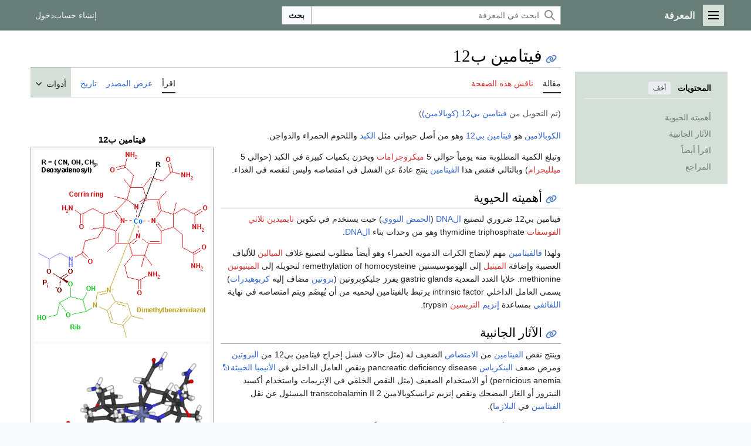

--- FILE ---
content_type: text/html; charset=UTF-8
request_url: https://m.marefa.org/%D9%81%D9%8A%D8%AA%D8%A7%D9%85%D9%8A%D9%86_%D8%A8%D9%8A12_(%D9%83%D9%88%D8%A8%D8%A7%D9%84%D8%A7%D9%85%D9%8A%D9%86)
body_size: 90286
content:
<!DOCTYPE html>
<html class="client-nojs marefa-vector-feature-marefa-language-in-header-enabled marefa-vector-feature-language-in-main-page-header-disabled marefa-vector-feature-sticky-header-disabled marefa-vector-feature-page-tools-pinned-disabled marefa-vector-feature-toc-pinned-clientpref-1 marefa-vector-feature-main-menu-pinned-disabled marefa-vector-feature-limited-width-clientpref-1 marefa-vector-feature-limited-width-content-enabled marefa-vector-feature-custom-font-size-clientpref-0 marefa-vector-feature-client-preferences-disabled marefa-vector-feature-client-prefs-pinned-disabled marefa-vector-feature-night-mode-disabled skin-theme-clientpref-day vector-toc-available" lang="ar" dir="rtl">
<head>
<meta charset="UTF-8"/>
<title>فيتامين ب12 - المعرفة</title>
<script>(function(){var className="client-js marefa-vector-feature-marefa-language-in-header-enabled marefa-vector-feature-language-in-main-page-header-disabled marefa-vector-feature-sticky-header-disabled marefa-vector-feature-page-tools-pinned-disabled marefa-vector-feature-toc-pinned-clientpref-1 marefa-vector-feature-main-menu-pinned-disabled marefa-vector-feature-limited-width-clientpref-1 marefa-vector-feature-limited-width-content-enabled marefa-vector-feature-custom-font-size-clientpref-0 marefa-vector-feature-client-preferences-disabled marefa-vector-feature-client-prefs-pinned-disabled marefa-vector-feature-night-mode-disabled skin-theme-clientpref-day vector-toc-available";var cookie=document.cookie.match(/(?:^|; )wikidbmwclientpreferences=([^;]+)/);if(cookie){cookie[1].split('%2C').forEach(function(pref){className=className.replace(new RegExp('(^| )'+pref.replace(/-clientpref-\w+$|[^\w-]+/g,'')+'-clientpref-\\w+( |$)'),'$1'+pref+'$2');});}document.documentElement.className=
className;}());RLCONF={"wgBreakFrames":false,"wgSeparatorTransformTable":[".\t,","٫\t٬"],"wgDigitTransformTable":["0\t1\t2\t3\t4\t5\t6\t7\t8\t9","٠\t١\t٢\t٣\t٤\t٥\t٦\t٧\t٨\t٩"],"wgDefaultDateFormat":"dmy","wgMonthNames":["","يناير","فبراير","مارس","أبريل","مايو","يونيو","يوليو","أغسطس","سبتمبر","أكتوبر","نوفمبر","ديسمبر"],"wgRequestId":"762ab0b9e14fc0ca08e2d7c4","wgCSPNonce":false,"wgCanonicalNamespace":"","wgCanonicalSpecialPageName":false,"wgNamespaceNumber":0,"wgPageName":"فيتامين_ب12","wgTitle":"فيتامين ب12","wgCurRevisionId":2899334,"wgRevisionId":2899334,"wgArticleId":843418,"wgIsArticle":true,"wgIsRedirect":false,"wgAction":"view","wgUserName":null,"wgUserGroups":["*"],"wgCategories":["ECHA InfoCard ID from Wikidata","Infobox-drug molecular-weight unexpected-character","Pages using infobox drug with unknown parameters","Articles without EBI source","Chemical pages without ChemSpiderID",
"Articles without KEGG source","Articles without InChI source","Articles without UNII source","Articles containing unverified chemical infoboxes","فيتامينات","فيتامينات ب","مركبات كوبالت","انزيمات تميمية"],"wgPageContentLanguage":"ar","wgPageContentModel":"wikitext","wgRelevantPageName":"فيتامين_ب12","wgRelevantArticleId":843418,"wgIsProbablyEditable":false,"wgRelevantPageIsProbablyEditable":false,"wgRestrictionEdit":[],"wgRestrictionMove":[],"wgRedirectedFrom":"فيتامين_بي12_(كوبالامين)","wgVisualEditor":{"pageLanguageCode":"ar","pageLanguageDir":"rtl","pageVariantFallbacks":"ar"},"wgWMESchemaEditAttemptStepOversample":false,"wgWMEPageLength":6000,"LiveChatClientURL":"wss://www.marefa.org:443/marefaLivechatSocket","wgMediaViewerOnClick":true,"wgMediaViewerEnabledByDefault":true,"wgPopupsFlags":4,"wgULSAcceptLanguageList":[],"wgULSCurrentAutonym":"العربية","wgInternalRedirectTargetUrl":
"/%D9%81%D9%8A%D8%AA%D8%A7%D9%85%D9%8A%D9%86_%D8%A812","wgEditSubmitButtonLabelPublish":false,"wgWikibaseItemId":"Q204104","ext.ShortLinks.conf":{"server":"https://marefa.org/w","revEncoded":"HfPX","separator":"."},"wgULSPosition":"personal","wgULSisCompactLinksEnabled":false,"wgEditLatestRevision":true};RLSTATE={"marefa.skins.vector.user.styles":"ready","site.styles":"ready","user.styles":"ready","marefa.skins.vector.user":"ready","user":"ready","user.options":"loading","ext.ApprovedRevs":"ready","marefa2024.styles.overwrite":"ready","marefa.skins.vector.search.codex.styles":"ready","marefa.skins.vector.styles":"ready","marefa.skins.vector.icons":"ready","jquery.makeCollapsible.styles":"ready","ext.socialprofile.responsive":"ready","ext.marefa.icons":"ready","ext.visualEditor.desktopArticleTarget.noscript":"ready","ext.wikimediaBadges":"ready","ext.relatedArticles.styles":"ready","wikibase.client.init":"ready","ext.uls.pt":"ready"};RLPAGEMODULES=["mediawiki.action.view.redirect",
"site","mediawiki.page.ready","jquery.makeCollapsible","mediawiki.toc","marefa.skins.vector.js","ext.marefa.common","ext.visualEditor.desktopArticleTarget.init","ext.visualEditor.targetLoader","ext.eventLogging","ext.wikimediaEvents","mmv.head","mmv.bootstrap.autostart","ext.relatedArticles.readMore.bootstrap","ext.LiveStreaming.watcher","ext.gadget.switcher","ext.popups","ext.ShortLinks","ext.ShortLinks.addLinks"];</script>
<script>(RLQ=window.RLQ||[]).push(function(){mw.loader.implement("user.options@12s5i",function($,jQuery,require,module){mw.user.tokens.set({"patrolToken":"+\\","watchToken":"+\\","csrfToken":"+\\"});});});</script>
<link rel="stylesheet" href="/w/load.php?lang=ar&amp;modules=ext.ApprovedRevs%2CwikimediaBadges%7Cext.marefa.icons%7Cext.relatedArticles.styles%7Cext.socialprofile.responsive%7Cext.uls.pt%7Cext.visualEditor.desktopArticleTarget.noscript%7Cjquery.makeCollapsible.styles%7Cmarefa.skins.vector.icons%2Cstyles%7Cmarefa.skins.vector.search.codex.styles%7Cmarefa2024.styles.overwrite%7Cwikibase.client.init&amp;only=styles&amp;skin=marefa2024"/>
<script async="" src="/w/load.php?lang=ar&amp;modules=startup&amp;only=scripts&amp;raw=1&amp;skin=marefa2024"></script>
<style>.ext-shortlinks-copy-button { display: none; }</style>
<meta name="ResourceLoaderDynamicStyles" content=""/>
<link rel="stylesheet" href="/w/load.php?lang=ar&amp;modules=site.styles&amp;only=styles&amp;skin=marefa2024"/>
<meta name="generator" content="MediaWiki 1.39.2"/>
<meta name="format-detection" content="telephone=no"/>
<meta name="twitter:card" content="summary"/>
<meta name="twitter:site" content="@Marefa"/>
<meta property="og:site_name" content="المعرفة"/>
<meta property="og:title" content="فيتامين ب12 - المعرفة"/>
<meta property="og:type" content="article"/>
<meta property="og:url" content="https://www.marefa.org/%D9%81%D9%8A%D8%AA%D8%A7%D9%85%D9%8A%D9%86_%D8%A812"/>
<meta property="og:image" content="https://www.marefa.org/w/images/6/67/VitaminB12.png"/>
<meta property="og:image:width" content="1200"/>
<meta property="og:image:height" content="1305"/>
<meta property="og:image" content="https://www.marefa.org/w/images/6/67/VitaminB12.png"/>
<meta property="og:image:width" content="800"/>
<meta property="og:image:height" content="870"/>
<meta property="og:image:width" content="640"/>
<meta property="og:image:height" content="696"/>
<meta name="viewport" content="width=device-width, initial-scale=1.0, user-scalable=yes, minimum-scale=0.25, maximum-scale=5.0"/>
<link rel="apple-touch-icon" href="/apple-touch-icon.png"/>
<link rel="icon" href="/favicon.ico"/>
<link rel="search" type="application/opensearchdescription+xml" href="/w/opensearch_desc.php" title="المعرفة (ar)"/>
<link rel="EditURI" type="application/rsd+xml" href="//www.marefa.org/w/api.php?action=rsd"/>
<link rel="alternate" type="application/atom+xml" title="تلقيمة أتوم المعرفة" href="/w/index.php?title=%D8%AE%D8%A7%D8%B5:%D8%A3%D8%AD%D8%AF%D8%AB_%D8%A7%D9%84%D8%AA%D8%BA%D9%8A%D9%8A%D8%B1%D8%A7%D8%AA&amp;feed=atom"/>
<link rel="canonical" href="https://www.marefa.org/%D9%81%D9%8A%D8%AA%D8%A7%D9%85%D9%8A%D9%86_%D8%A812"/>
<meta name="description" property="og:description" content="الكوبالامين هو فيتامين بي12 وهو من أصل حيواني مثل الكبد واللحوم الحمراء والدواجن. وتبلغ الكمية المطلوبة منه يومياً حوالي 5 ميكروجرامات ويخزن بكميات كبيرة في الكبد (حوالي 5 ميلليجرام) وبالتالي فنقص هذا"/>
</head>
<body class="skin-vector skin-vector-search-vue mediawiki rtl sitedir-rtl mw-hide-empty-elt ns-0 ns-subject page-فيتامين_ب12 rootpage-فيتامين_ب12 skin-marefa2024 action-view skin--responsive approvedRevs-approved"><a class="mw-jump-link" href="#bodyContent"></a>
<div class="vector-header-container">
	<header class="vector-header mw-header">
		<div class="vector-header-start">
			<nav class="vector-main-menu-landmark" aria-label="" role="navigation">
				
<div id="marefa-vector-main-menu-dropdown" class="vector-dropdown marefa-vector-main-menu-dropdown vector-button-flush-left vector-button-flush-right"  >
	<input type="checkbox" id="marefa-vector-main-menu-dropdown-checkbox" role="button" aria-haspopup="true" data-event-name="ui.dropdown-marefa-vector-main-menu-dropdown" class="vector-dropdown-checkbox "  aria-label="القائمة الرئيسية"  >
	<label id="marefa-vector-main-menu-dropdown-label" for="marefa-vector-main-menu-dropdown-checkbox" class="vector-dropdown-label cdx-button cdx-button--fake-button cdx-button--fake-button--enabled cdx-button--weight-quiet cdx-button--icon-only " aria-hidden="true"  ><span class="vector-icon mw-ui-icon-menu mw-ui-icon-wikimedia-menu"></span>

<span class="vector-dropdown-label-text">القائمة الرئيسية</span>
	</label>
	<div class="vector-dropdown-content">


				<div id="marefa-vector-main-menu-unpinned-container" class="vector-unpinned-container">
		
<div id="marefa-vector-main-menu" class="marefa-vector-main-menu vector-pinnable-element">
	<div
	class="vector-pinnable-header marefa-vector-main-menu-pinnable-header vector-pinnable-header-unpinned"
	data-feature-name="main-menu-pinned"
	data-pinnable-element-id="marefa-vector-main-menu"
	data-pinned-container-id="marefa-vector-main-menu-pinned-container"
	data-unpinned-container-id="marefa-vector-main-menu-unpinned-container"
>
	<div class="vector-pinnable-header-label">القائمة الرئيسية</div>
	<button class="vector-pinnable-header-toggle-button vector-pinnable-header-pin-button" data-event-name="pinnable-header.marefa-vector-main-menu.pin">انقل للشريط الجانبي</button>
	<button class="vector-pinnable-header-toggle-button vector-pinnable-header-unpin-button" data-event-name="pinnable-header.marefa-vector-main-menu.unpin">أخف</button>
</div>

	
<div id="p-navigation" class="vector-menu mw-portlet mw-portlet-navigation"  >
	<div class="vector-menu-heading">
		تصفح
	</div>
	<div class="vector-menu-content">
		
		<ul class="vector-menu-content-list">
			
			<li id="n-mainpage-description" class="mw-list-item"><a href="/%D8%A7%D9%84%D8%B5%D9%81%D8%AD%D8%A9_%D8%A7%D9%84%D8%B1%D8%A6%D9%8A%D8%B3%D9%8A%D8%A9" title="زر الصفحة الرئيسية [z]" accesskey="z"><span>الصفحة الرئيسية</span></a></li><li id="n-recentchanges" class="mw-list-item"><a href="/%D8%AE%D8%A7%D8%B5:%D8%A3%D8%AD%D8%AF%D8%AB_%D8%A7%D9%84%D8%AA%D8%BA%D9%8A%D9%8A%D8%B1%D8%A7%D8%AA" title="قائمة بأحدث التعديلات في الويكي [r]" accesskey="r"><span>أحدث التغييرات</span></a></li><li id="n-specialpages" class="mw-list-item"><a href="https://www.marefa.org/%D8%AE%D8%A7%D8%B5:%D8%B5%D9%81%D8%AD%D8%A7%D8%AA_%D8%AE%D8%A7%D8%B5%D8%A9" rel="nofollow"><span>الصفحات الخاصّة</span></a></li><li id="n-upload" class="mw-list-item"><a href="https://www.marefa.org/%D8%AE%D8%A7%D8%B5:%D8%B1%D9%81%D8%B9" rel="nofollow"><span>رفع ملف</span></a></li>
		</ul>
		
	</div>
</div>

	
	
<div id="p-تصفح" class="vector-menu mw-portlet mw-portlet-تصفح"  >
	<div class="vector-menu-heading">
		تصفح
	</div>
	<div class="vector-menu-content">
		
		<ul class="vector-menu-content-list">
			
			<li id="n-المواضيع" class="mw-list-item"><a href="/%D8%A7%D9%84%D9%85%D8%B9%D8%B1%D9%81%D8%A9:%D8%AA%D8%B5%D9%81%D8%AD"><span>المواضيع</span></a></li><li id="n-أبجدي" class="mw-list-item"><a href="/%D8%A7%D9%84%D9%85%D8%B9%D8%B1%D9%81%D8%A9:%D9%81%D9%87%D8%B1%D8%B3_%D8%B3%D8%B1%D9%8A%D8%B9"><span>أبجدي</span></a></li><li id="n-دليل-الأسلوب" class="mw-list-item"><a href="/%D8%A7%D9%84%D9%85%D8%B9%D8%B1%D9%81%D8%A9:%D8%AF%D9%84%D9%8A%D9%84_%D8%A7%D9%84%D8%A3%D8%B3%D9%84%D9%88%D8%A8"><span>دليل الأسلوب</span></a></li><li id="n-randompage" class="mw-list-item"><a href="/%D8%AE%D8%A7%D8%B5:%D8%B9%D8%B4%D9%88%D8%A7%D8%A6%D9%8A" title="اعرض ضفحة عشوائية [x]" accesskey="x"><span>صفحة عشوائية</span></a></li>
		</ul>
		
	</div>
</div>

<div id="p-مشاريع_شقيقة" class="vector-menu mw-portlet mw-portlet-مشاريع_شقيقة"  >
	<div class="vector-menu-heading">
		مشاريع شقيقة
	</div>
	<div class="vector-menu-content">
		
		<ul class="vector-menu-content-list">
			
			<li id="n-معرفة_المصادر" class="mw-list-item"><a href="https://sources.marefa.org/%D8%A7%D9%84%D8%B5%D9%81%D8%AD%D8%A9_%D8%A7%D9%84%D8%B1%D8%A6%D9%8A%D8%B3%D9%8A%D8%A9" rel="nofollow"><span>معرفة_المصادر</span></a></li><li id="n-معرفة_الأخبار" class="mw-list-item"><a href="http://news.marefa.org/" rel="nofollow"><span>معرفة_الأخبار</span></a></li><li id="n-معرفة_البيانات" class="mw-list-item"><a href="https://data.marefa.org/wiki/%D8%A7%D9%84%D8%B5%D9%81%D8%AD%D8%A9_%D8%A7%D9%84%D8%B1%D8%A6%D9%8A%D8%B3%D9%8A%D8%A9" rel="nofollow"><span>معرفة_البيانات</span></a></li><li id="n-خريطة_ذهنية" class="mw-list-item"><a href="https://data.marefa.org/wikidata-graph-builder/?item=Q38791&amp;property=P279&amp;mode=reverse&amp;lang=ar&amp;sc_color=%230000003c" rel="nofollow"><span>خريطة_ذهنية</span></a></li>
		</ul>
		
	</div>
</div>

<div id="p-المشاركة_والمساعدة" class="vector-menu mw-portlet mw-portlet-المشاركة_والمساعدة"  >
	<div class="vector-menu-heading">
		المشاركة والمساعدة
	</div>
	<div class="vector-menu-content">
		
		<ul class="vector-menu-content-list">
			
			<li id="n-portal" class="mw-list-item"><a href="/%D8%A7%D9%84%D9%85%D8%B9%D8%B1%D9%81%D8%A9:%D8%A8%D9%88%D8%A7%D8%A8%D8%A9_%D8%A7%D9%84%D9%85%D8%AC%D8%AA%D9%85%D8%B9" title="حول المشروع، ماذا يمكن أن تفعل، أين يمكن أن تجد ما تحتاجه"><span>بوابة المجتمع</span></a></li><li id="n-help" class="mw-list-item"><a href="/%D8%A7%D9%84%D9%85%D8%B9%D8%B1%D9%81%D8%A9:%D9%85%D8%B3%D8%A7%D8%B9%D8%AF%D8%A9" title="تحتاج مساعدة؟ طالع هذه الصفحة!"><span>مساعدة</span></a></li><li id="n-الميدان" class="mw-list-item"><a href="/%D8%A7%D9%84%D9%85%D8%B9%D8%B1%D9%81%D8%A9:%D8%A7%D9%84%D9%85%D9%8A%D8%AF%D8%A7%D9%86"><span>الميدان</span></a></li>
		</ul>
		
	</div>
</div>

</div>

				</div>

	</div>
</div>

		</nav>
			
<a href="/%D8%A7%D9%84%D8%B5%D9%81%D8%AD%D8%A9_%D8%A7%D9%84%D8%B1%D8%A6%D9%8A%D8%B3%D9%8A%D8%A9" class="mw-logo">
	<span class="mw-logo-container">
		<strong class="mw-logo-wordmark">المعرفة</strong>
	</span>
</a>

		</div>
		<div class="vector-header-end">
			
<div id="p-search" role="search" class="vector-search-box-vue  vector-search-box-collapses vector-search-box-show-thumbnail vector-search-box-auto-expand-width vector-search-box">
	<a href="/%D8%AE%D8%A7%D8%B5:%D8%A8%D8%AD%D8%AB" class="cdx-button cdx-button--fake-button cdx-button--fake-button--enabled cdx-button--weight-quiet cdx-button--icon-only search-toggle" id="" title="ابحث في المعرفة [f]" accesskey="f"><span class="vector-icon mw-ui-icon-search mw-ui-icon-wikimedia-search"></span>

<span>بحث</span>
	</a>
	<div class="vector-typeahead-search-container">
		<div class="cdx-typeahead-search cdx-typeahead-search--show-thumbnail cdx-typeahead-search--auto-expand-width">
			<form action="/w/index.php" id="searchform" class="cdx-search-input cdx-search-input--has-end-button">
				<div id="simpleSearch" class="cdx-search-input__input-wrapper"  data-search-loc="header-moved">
					<div class="cdx-text-input cdx-text-input--has-start-icon">
						<input
							class="cdx-text-input__input"
							 type="search" name="search" placeholder="ابحث في المعرفة" aria-label="ابحث في المعرفة" autocapitalize="sentences" title="ابحث في المعرفة [f]" accesskey="f" id="searchInput"
							>
						<span class="cdx-text-input__icon cdx-text-input__start-icon"></span>
					</div>
					<input type="hidden" name="title" value="خاص:بحث">
				</div>
				<button class="cdx-button cdx-search-input__end-button">بحث</button>
			</form>
		</div>
	</div>
</div>

			<nav class="vector-user-links vector-user-links-wide" aria-label="أدوات شخصية" role="navigation" >
	<div class="vector-user-links-main">
	
<div id="p-vector-user-menu-preferences" class="vector-menu mw-portlet emptyPortlet"  >
	<div class="vector-menu-content">
		
		<ul class="vector-menu-content-list">
			
			
		</ul>
		
	</div>
</div>

	
<div id="p-vector-user-menu-userpage" class="vector-menu mw-portlet emptyPortlet"  >
	<div class="vector-menu-content">
		
		<ul class="vector-menu-content-list">
			
			
		</ul>
		
	</div>
</div>

	<nav class="vector-client-prefs-landmark" aria-label="">
		
		
	</nav>
	
<div id="p-vector-user-menu-notifications" class="vector-menu mw-portlet emptyPortlet"  >
	<div class="vector-menu-content">
		
		<ul class="vector-menu-content-list">
			
			
		</ul>
		
	</div>
</div>

	
<div id="p-vector-user-menu-overflow" class="vector-menu mw-portlet"  >
	<div class="vector-menu-content">
		
		<ul class="vector-menu-content-list">
			<li id="pt-createaccount-2" class="user-links-collapsible-item mw-list-item user-links-collapsible-item"><a data-mw="interface" href="/w/index.php?title=%D8%AE%D8%A7%D8%B5:%D8%A5%D9%86%D8%B4%D8%A7%D8%A1_%D8%AD%D8%B3%D8%A7%D8%A8&amp;returnto=%D9%81%D9%8A%D8%AA%D8%A7%D9%85%D9%8A%D9%86+%D8%A812" title="نشجعك على عمل حساب وتسجيل دخولك؛ لكنه غير ضروري على اي حال" class=""><span>إنشاء حساب</span></a>
</li>
<li id="pt-login-2" class="user-links-collapsible-item mw-list-item user-links-collapsible-item"><a data-mw="interface" href="/w/index.php?title=%D8%AE%D8%A7%D8%B5:%D8%AF%D8%AE%D9%88%D9%84_%D8%A7%D9%84%D9%85%D8%B3%D8%AA%D8%AE%D8%AF%D9%85&amp;returnto=%D9%81%D9%8A%D8%AA%D8%A7%D9%85%D9%8A%D9%86+%D8%A812" title="من المفضل أن تقوم بتسجيل الدخول، هذا ليس إلزاميا. [o]" accesskey="o" class=""><span>دخول</span></a>
</li>

			
		</ul>
		
	</div>
</div>

	</div>
	
<div id="vector-user-links-dropdown" class="vector-dropdown vector-user-menu vector-button-flush-right vector-user-menu-logged-out user-links-collapsible-item"  title="المزيد من الخيارات" >
	<input type="checkbox" id="vector-user-links-dropdown-checkbox" role="button" aria-haspopup="true" data-event-name="ui.dropdown-vector-user-links-dropdown" class="vector-dropdown-checkbox "  aria-label="أدوات شخصية"  >
	<label id="vector-user-links-dropdown-label" for="vector-user-links-dropdown-checkbox" class="vector-dropdown-label cdx-button cdx-button--fake-button cdx-button--fake-button--enabled cdx-button--weight-quiet cdx-button--icon-only " aria-hidden="true"  ><span class="vector-icon mw-ui-icon-ellipsis mw-ui-icon-wikimedia-ellipsis"></span>

<span class="vector-dropdown-label-text">أدوات شخصية</span>
	</label>
	<div class="vector-dropdown-content">


		
<div id="p-personal" class="vector-menu mw-portlet mw-portlet-personal user-links-collapsible-item"  title="قائمة المستخدم" >
	<div class="vector-menu-content">
		
		<ul class="vector-menu-content-list">
			
			<li id="pt-createaccount" class="user-links-collapsible-item mw-list-item"><a href="/w/index.php?title=%D8%AE%D8%A7%D8%B5:%D8%A5%D9%86%D8%B4%D8%A7%D8%A1_%D8%AD%D8%B3%D8%A7%D8%A8&amp;returnto=%D9%81%D9%8A%D8%AA%D8%A7%D9%85%D9%8A%D9%86+%D8%A812" title="نشجعك على عمل حساب وتسجيل دخولك؛ لكنه غير ضروري على اي حال"><span class="vector-icon mw-ui-icon-userAdd mw-ui-icon-wikimedia-userAdd"></span> <span>إنشاء حساب</span></a></li><li id="pt-login" class="user-links-collapsible-item mw-list-item"><a href="/w/index.php?title=%D8%AE%D8%A7%D8%B5:%D8%AF%D8%AE%D9%88%D9%84_%D8%A7%D9%84%D9%85%D8%B3%D8%AA%D8%AE%D8%AF%D9%85&amp;returnto=%D9%81%D9%8A%D8%AA%D8%A7%D9%85%D9%8A%D9%86+%D8%A812" title="من المفضل أن تقوم بتسجيل الدخول، هذا ليس إلزاميا. [o]" accesskey="o"><span class="vector-icon mw-ui-icon-logIn mw-ui-icon-wikimedia-logIn"></span> <span>دخول</span></a></li>
		</ul>
		
	</div>
</div>

	
	</div>
</div>

</nav>

		</div>
	</header>
</div>
<div class="mw-page-container">
    <!--<p>⧼marefa-ad-is-not-defined-for-type⧽
</p>-->
	<div class="mw-page-container-inner">
		<div class="vector-sitenotice-container">
			<div id="siteNotice"></div>
		</div>
		<div class="vector-column-start">
			<div class="vector-main-menu-container">
		<div id="mw-navigation">
			<nav id="mw-panel" class="vector-main-menu-landmark" aria-label="" role="navigation">
				<div id="marefa-vector-main-menu-pinned-container" class="vector-pinned-container">
				
				</div>
		</nav>
		</div>
	</div>
	<div class="vector-sticky-pinned-container">
				<nav id="mw-panel-toc" role="navigation" aria-label="" data-event-name="ui.sidebar-toc" class="mw-table-of-contents-container vector-toc-landmark">
					<div id="marefa-vector-toc-pinned-container" class="vector-pinned-container">
					<div id="marefa-vector-toc" class="marefa-vector-toc vector-pinnable-element">
	<div
	class="vector-pinnable-header marefa-vector-toc-pinnable-header vector-pinnable-header-pinned"
	data-feature-name="toc-pinned"
	data-pinnable-element-id="marefa-vector-toc"
	
	
>
	<h2 class="vector-pinnable-header-label">المحتويات</h2>
	<button class="vector-pinnable-header-toggle-button vector-pinnable-header-pin-button" data-event-name="pinnable-header.marefa-vector-toc.pin">انقل للشريط الجانبي</button>
	<button class="vector-pinnable-header-toggle-button vector-pinnable-header-unpin-button" data-event-name="pinnable-header.marefa-vector-toc.unpin">أخف</button>
</div>


	<ul class="vector-toc-contents" id="mw-panel-toc-list">
		<li id="toc-mw-content-text"
			class="vector-toc-list-item vector-toc-level-1">
			<a href="#" class="vector-toc-link">
				<div class="vector-toc-text"></div>
			</a>
		</li>
		<li id="toc-أهميته_الحيوية"
		class="vector-toc-list-item vector-toc-level-1 vector-toc-list-item-expanded">
		<a class="vector-toc-link" href="#أهميته_الحيوية">
			<div class="vector-toc-text">
			<span class="vector-toc-numb">1</span>أهميته الحيوية</div>
		</a>
		
		<ul id="toc-أهميته_الحيوية-sublist" class="vector-toc-list">
		</ul>
	</li>
	<li id="toc-الآثار_الجانبية"
		class="vector-toc-list-item vector-toc-level-1 vector-toc-list-item-expanded">
		<a class="vector-toc-link" href="#الآثار_الجانبية">
			<div class="vector-toc-text">
			<span class="vector-toc-numb">2</span>الآثار الجانبية</div>
		</a>
		
		<ul id="toc-الآثار_الجانبية-sublist" class="vector-toc-list">
		</ul>
	</li>
	<li id="toc-اقرأ_أيضاً"
		class="vector-toc-list-item vector-toc-level-1 vector-toc-list-item-expanded">
		<a class="vector-toc-link" href="#اقرأ_أيضاً">
			<div class="vector-toc-text">
			<span class="vector-toc-numb">3</span>اقرأ أيضاً</div>
		</a>
		
		<ul id="toc-اقرأ_أيضاً-sublist" class="vector-toc-list">
		</ul>
	</li>
	<li id="toc-المراجع"
		class="vector-toc-list-item vector-toc-level-1 vector-toc-list-item-expanded">
		<a class="vector-toc-link" href="#المراجع">
			<div class="vector-toc-text">
			<span class="vector-toc-numb">4</span>المراجع</div>
		</a>
		
		<ul id="toc-المراجع-sublist" class="vector-toc-list">
		</ul>
	</li>
</ul>
</div>

					</div>
		</nav>
			</div>
		</div>
		<div class="mw-content-container">
			<main id="content" class="mw-body" role="main">
				<header class="mw-body-header vector-page-titlebar">
					<nav role="navigation" aria-label="" class="vector-toc-landmark">
						
<div id="vector-page-titlebar-toc" class="vector-dropdown vector-page-titlebar-toc vector-button-flush-left"  >
	<input type="checkbox" id="vector-page-titlebar-toc-checkbox" role="button" aria-haspopup="true" data-event-name="ui.dropdown-vector-page-titlebar-toc" class="vector-dropdown-checkbox "  aria-label="تبديل عرض جدول المحتويات"  >
	<label id="vector-page-titlebar-toc-label" for="vector-page-titlebar-toc-checkbox" class="vector-dropdown-label cdx-button cdx-button--fake-button cdx-button--fake-button--enabled cdx-button--weight-quiet cdx-button--icon-only " aria-hidden="true"  ><span class="vector-icon mw-ui-icon-listBullet mw-ui-icon-wikimedia-listBullet"></span>

<span class="vector-dropdown-label-text">تبديل عرض جدول المحتويات</span>
	</label>
	<div class="vector-dropdown-content">


							<div id="vector-page-titlebar-toc-unpinned-container" class="vector-unpinned-container">
			</div>
		
	</div>
</div>

					</nav>
					<h1 id="firstHeading" class="firstHeading mw-first-heading"><span class="mw-page-title-main">فيتامين ب12</span></h1>
				</header>
				<div class="vector-page-toolbar">
					<div class="vector-page-toolbar-container">
						<div id="left-navigation">
							<nav aria-label="">
								
<div id="p-associated-pages" class="vector-menu vector-menu-tabs mw-portlet mw-portlet-associated-pages"  >
	<div class="vector-menu-content">
		
		<ul class="vector-menu-content-list">
			
			<li id="ca-nstab-main" class="selected vector-tab-noicon mw-list-item"><a href="/%D9%81%D9%8A%D8%AA%D8%A7%D9%85%D9%8A%D9%86_%D8%A812" title="اعرض صفحة المقال [c]" accesskey="c"><span>مقالة</span></a></li><li id="ca-talk" class="new vector-tab-noicon mw-list-item"><a href="/w/index.php?title=%D9%86%D9%82%D8%A7%D8%B4:%D9%81%D9%8A%D8%AA%D8%A7%D9%85%D9%8A%D9%86_%D8%A812&amp;action=edit&amp;redlink=1" rel="discussion" title="نقاش حول صفحة المقال (الصفحة غير موجودة) [t]" accesskey="t"><span>ناقش هذه الصفحة</span></a></li>
		</ul>
		
	</div>
</div>

								
<div id="p-variants" class="vector-dropdown emptyPortlet"  >
	<input type="checkbox" id="p-variants-checkbox" role="button" aria-haspopup="true" data-event-name="ui.dropdown-p-variants" class="vector-dropdown-checkbox " aria-label="غيّر لهجة اللغة"   >
	<label id="p-variants-label" for="p-variants-checkbox" class="vector-dropdown-label cdx-button cdx-button--fake-button cdx-button--fake-button--enabled cdx-button--weight-quiet" aria-hidden="true"  ><span class="vector-dropdown-label-text">العربية</span>
	</label>
	<div class="vector-dropdown-content">


					
<div id="p-variants" class="vector-menu mw-portlet mw-portlet-variants emptyPortlet"  >
	<div class="vector-menu-content">
		
		<ul class="vector-menu-content-list">
			
			
		</ul>
		
	</div>
</div>

				
	</div>
</div>

							</nav>
						</div>
						<div id="right-navigation" class="vector-collapsible">
							<nav aria-label="">
								
<div id="p-views" class="vector-menu vector-menu-tabs mw-portlet mw-portlet-views"  >
	<div class="vector-menu-content">
		
		<ul class="vector-menu-content-list">
			
			<li id="ca-view" class="selected vector-tab-noicon mw-list-item"><a href="/%D9%81%D9%8A%D8%AA%D8%A7%D9%85%D9%8A%D9%86_%D8%A812"><span>اقرأ</span></a></li><li id="ca-viewsource" class="vector-tab-noicon mw-list-item"><a href="/w/index.php?title=%D9%81%D9%8A%D8%AA%D8%A7%D9%85%D9%8A%D9%86_%D8%A812&amp;action=edit" title="هذه الصفحة محمية، يمكنك رؤية المصدر النصي لها. [e]" accesskey="e"><span>عرض المصدر</span></a></li><li id="ca-history" class="vector-tab-noicon mw-list-item"><a href="/w/index.php?title=%D9%81%D9%8A%D8%AA%D8%A7%D9%85%D9%8A%D9%86_%D8%A812&amp;action=history" title="النسخ السابقة من هذه الصفحة [h]" accesskey="h"><span>تاريخ</span></a></li>
		</ul>
		
	</div>
</div>

							</nav>
				
							<nav class="vector-page-tools-landmark" aria-label="">
								
<div id="marefa-vector-page-tools-dropdown" class="vector-dropdown marefa-vector-page-tools-dropdown"  >
	<input type="checkbox" id="marefa-vector-page-tools-dropdown-checkbox" role="button" aria-haspopup="true" data-event-name="ui.dropdown-marefa-vector-page-tools-dropdown" class="vector-dropdown-checkbox "  aria-label="أدوات"  >
	<label id="marefa-vector-page-tools-dropdown-label" for="marefa-vector-page-tools-dropdown-checkbox" class="vector-dropdown-label cdx-button cdx-button--fake-button cdx-button--fake-button--enabled cdx-button--weight-quiet" aria-hidden="true"  ><span class="vector-dropdown-label-text">أدوات</span>
	</label>
	<div class="vector-dropdown-content">


									<div id="marefa-vector-page-tools-unpinned-container" class="vector-unpinned-container">
						
<div id="marefa-vector-page-tools" class="marefa-vector-page-tools vector-pinnable-element">
	<div
	class="vector-pinnable-header marefa-vector-page-tools-pinnable-header vector-pinnable-header-unpinned"
	data-feature-name="page-tools-pinned"
	data-pinnable-element-id="marefa-vector-page-tools"
	data-pinned-container-id="marefa-vector-page-tools-pinned-container"
	data-unpinned-container-id="marefa-vector-page-tools-unpinned-container"
>
	<div class="vector-pinnable-header-label">أدوات</div>
	<button class="vector-pinnable-header-toggle-button vector-pinnable-header-pin-button" data-event-name="pinnable-header.marefa-vector-page-tools.pin">انقل للشريط الجانبي</button>
	<button class="vector-pinnable-header-toggle-button vector-pinnable-header-unpin-button" data-event-name="pinnable-header.marefa-vector-page-tools.unpin">أخف</button>
</div>

	
<div id="p-cactions" class="vector-menu mw-portlet mw-portlet-cactions emptyPortlet vector-has-collapsible-items"  title="المزيد من الخيارات" >
	<div class="vector-menu-heading">
		إجراءات
	</div>
	<div class="vector-menu-content">
		
		<ul class="vector-menu-content-list">
			
			<li id="ca-more-view" class="selected vector-more-collapsible-item mw-list-item"><a href="/%D9%81%D9%8A%D8%AA%D8%A7%D9%85%D9%8A%D9%86_%D8%A812"><span>اقرأ</span></a></li><li id="ca-more-viewsource" class="vector-more-collapsible-item mw-list-item"><a href="/w/index.php?title=%D9%81%D9%8A%D8%AA%D8%A7%D9%85%D9%8A%D9%86_%D8%A812&amp;action=edit"><span>عرض المصدر</span></a></li><li id="ca-more-history" class="vector-more-collapsible-item mw-list-item"><a href="/w/index.php?title=%D9%81%D9%8A%D8%AA%D8%A7%D9%85%D9%8A%D9%86_%D8%A812&amp;action=history"><span>تاريخ</span></a></li>
		</ul>
		
	</div>
</div>

<div id="p-tb" class="vector-menu mw-portlet mw-portlet-tb"  >
	<div class="vector-menu-heading">
		عام
	</div>
	<div class="vector-menu-content">
		
		<ul class="vector-menu-content-list">
			
			<li id="t-whatlinkshere" class="mw-list-item"><a href="/%D8%AE%D8%A7%D8%B5:%D9%85%D8%A7%D8%B0%D8%A7_%D9%8A%D8%B5%D9%84_%D9%87%D9%86%D8%A7/%D9%81%D9%8A%D8%AA%D8%A7%D9%85%D9%8A%D9%86_%D8%A812" title="قائمة بكل الصفحات التي تصل هنا [j]" accesskey="j"><span>ماذا يرتبط هنا؟</span></a></li><li id="t-recentchangeslinked" class="mw-list-item"><a href="/%D8%AE%D8%A7%D8%B5:%D8%A3%D8%AD%D8%AF%D8%AB_%D8%A7%D9%84%D8%AA%D8%BA%D9%8A%D9%8A%D8%B1%D8%A7%D8%AA_%D8%A7%D9%84%D9%85%D9%88%D8%B5%D9%88%D9%84%D8%A9/%D9%81%D9%8A%D8%AA%D8%A7%D9%85%D9%8A%D9%86_%D8%A812" rel="nofollow" title="أحدث التغييرات في الصفحات الموجودة وصلاتها هنا. [k]" accesskey="k"><span>تغييرات ذات علاقة</span></a></li><li id="t-specialpages" class="mw-list-item"><a href="/%D8%AE%D8%A7%D8%B5:%D8%B5%D9%81%D8%AD%D8%A7%D8%AA_%D8%AE%D8%A7%D8%B5%D8%A9" title="قائمة بكل الصفحات الخاصة [q]" accesskey="q"><span>الصفحات الخاصّة</span></a></li><li id="t-print" class="mw-list-item"><a href="javascript:print();" rel="alternate" title="نسخة للطباعة لهذه الصفحة [p]" accesskey="p"><span>نسخة للطباعة</span></a></li><li id="t-permalink" class="mw-list-item"><a href="/w/index.php?title=%D9%81%D9%8A%D8%AA%D8%A7%D9%85%D9%8A%D9%86_%D8%A812&amp;oldid=2899334" title="وصلة دائمة لهذه النسخة من الصفحة"><span>وصلة دائمة</span></a></li><li id="t-info" class="mw-list-item"><a href="/w/index.php?title=%D9%81%D9%8A%D8%AA%D8%A7%D9%85%D9%8A%D9%86_%D8%A812&amp;action=info" title="المزيد من المعلومات عن هذه الصفحة"><span>معلومات عن هذه الصفحة</span></a></li><li id="t-wikibase" class="mw-list-item"><a href="//data.marefa.org/wiki/Special:EntityPage/Q204104" title="الربط بعنصر مرتبط في مستودع البيانات [g]" accesskey="g"><span>عنصر Marefa data</span></a></li>
		</ul>
		
	</div>
</div>

</div>

									</div>
				
	</div>
</div>

							</nav>
						</div>
					</div>
				</div>
				<div class="vector-column-end">
					<div class="vector-sticky-pinned-container">
						<nav class="vector-page-tools-landmark" aria-label="">
							<div id="marefa-vector-page-tools-pinned-container" class="vector-pinned-container">
				
							</div>
		</nav>
						<nav class="vector-client-prefs-landmark" aria-label="">
						</nav>
					</div>
				</div>
				<div id="bodyContent" class="vector-body" aria-labelledby="firstHeading" data-mw-ve-target-container>
					<div class="vector-body-before-content">
							<div class="mw-indicators">
		</div>

						<div id="siteSub" class="noprint"></div>
					</div>
					<div id="contentSub"><span class="mw-redirectedfrom">(تم التحويل من <a href="/w/index.php?title=%D9%81%D9%8A%D8%AA%D8%A7%D9%85%D9%8A%D9%86_%D8%A8%D9%8A12_(%D9%83%D9%88%D8%A8%D8%A7%D9%84%D8%A7%D9%85%D9%8A%D9%86)&amp;redirect=no" class="mw-redirect" title="فيتامين بي12 (كوبالامين)">فيتامين بي12 (كوبالامين)</a>)</span></div>
					
					
					<div id="mw-content-text" class="mw-body-content mw-content-rtl" lang="ar" dir="rtl"><div class="mw-parser-output"><style data-mw-deduplicate="TemplateStyles:r2883212">.mw-parser-output .infobox-subbox{padding:0;border:none;margin:-3px;width:auto;min-width:100%;font-size:100%;clear:none;float:none;background-color:transparent}.mw-parser-output .infobox-3cols-child{margin:auto}.mw-parser-output .infobox .navbar{font-size:100%}body.skin-minerva .mw-parser-output .infobox-header,body.skin-minerva .mw-parser-output .infobox-subheader,body.skin-minerva .mw-parser-output .infobox-above,body.skin-minerva .mw-parser-output .infobox-title,body.skin-minerva .mw-parser-output .infobox-image,body.skin-minerva .mw-parser-output .infobox-full-data,body.skin-minerva .mw-parser-output .infobox-below{text-align:center}</style><table class="infobox" style="border-spacing:2px;"><caption class="infobox-title"><span title="اسم دولي غير مسجل الملكية (INN):‏ فيتامين ب12">فيتامين ب12</span></caption><tbody><tr><td colspan="2" class="infobox-image"><a href="/w/index.php?title=%D9%85%D9%84%D9%81:VitaminB12.png&amp;filetimestamp=20070522030615&amp;" class="image"><img alt="VitaminB12.png" src="/w/images/thumb/6/67/VitaminB12.png/300px-VitaminB12.png" decoding="async" width="300" height="326" srcset="/w/images/6/67/VitaminB12.png 1.5x" data-file-width="319" data-file-height="347" /></a></td></tr><tr><td colspan="2" class="infobox-image"><a href="/w/index.php?title=%D9%85%D9%84%D9%81:Cyanocobalamin-3D-sticks.png&amp;filetimestamp=20070522031048&amp;" class="image"><img alt="Cyanocobalamin-3D-sticks.png" src="/w/images/a/af/Cyanocobalamin-3D-sticks.png" decoding="async" width="300" height="267" data-file-width="300" data-file-height="267" /></a></td></tr><tr><th colspan="2" class="infobox-header" style="background:#ddd">البيانات السريرية</th></tr><tr><th scope="row" class="infobox-label" style="padding:0.2em 0; line-height:1.2em;"><a href="/w/index.php?title=%D9%85%D8%B3%D8%A7%D8%B1_%D8%A5%D9%8A%D8%AA%D8%A7%D8%A1_%D8%A7%D9%84%D8%AF%D9%88%D8%A7%D8%A1&amp;action=edit&amp;redlink=1" class="new" title="مسار إيتاء الدواء (الصفحة غير موجودة)">مسارات<br />الدواء</a></th><td class="infobox-data">فموي, <a href="/w/index.php?title=%D9%88%D8%B1%D9%8A%D8%AF%D9%8A&amp;action=edit&amp;redlink=1" class="new" title="وريدي (الصفحة غير موجودة)">وريدي</a></td></tr><tr><th scope="row" class="infobox-label" style="padding:0.2em 0; line-height:1.2em;"><a href="/Anatomical_Therapeutic_Chemical_Classification_System" class="mw-redirect" title="Anatomical Therapeutic Chemical Classification System">رمز ATC</a></th><td class="infobox-data"><style data-mw-deduplicate="TemplateStyles:r2883598">.mw-parser-output .plainlist ol,.mw-parser-output .plainlist ul{line-height:inherit;list-style:none;margin:0;padding:0}.mw-parser-output .plainlist ol li,.mw-parser-output .plainlist ul li{margin-bottom:0}</style><div class="plainlist"><ul><li><a href="/w/index.php?title=ATC_code_B03&amp;action=edit&amp;redlink=1" class="new" title="ATC code B03 (الصفحة غير موجودة)">B03BA01</a>&#x20;(<span title="www.whocc.no"><a rel="nofollow" class="external text" href="https://www.whocc.no/atc_ddd_index/?code=B03BA01">WHO</a></span>)&#x20;</li></ul></div></td></tr><tr><th colspan="2" class="infobox-header" style="background:#ddd">الحالة القانونية</th></tr><tr><th scope="row" class="infobox-label" style="padding:0.2em 0; line-height:1.2em;"><a href="/Regulation_of_therapeutic_goods" class="mw-redirect" title="Regulation of therapeutic goods">الحالة القانونية</a></th><td class="infobox-data"><div class="plainlist">
<ul><li><small><abbr title="United Kingdom">UK</abbr>:</small>&#x20;<a href="/w/index.php?title=Prescription_drug&amp;action=edit&amp;redlink=1" class="new" title="Prescription drug (الصفحة غير موجودة)">POM</a> (Prescription only)&#x20;</li></ul></div>
</td></tr><tr><th colspan="2" class="infobox-header" style="background:#ddd">بيانات <a href="/%D8%AD%D8%B1%D9%83%D9%8A%D8%A9_%D8%AF%D9%88%D8%A7%D8%A6%D9%8A%D8%A9" title="حركية دوائية">الحركية الدوائية</a></th></tr><tr><th scope="row" class="infobox-label" style="padding:0.2em 0; line-height:1.2em;"><a href="/%D8%A7%D9%84%D8%AA%D9%88%D8%A7%D9%81%D8%B1_%D8%A7%D9%84%D8%AD%D9%8A%D9%88%D9%8A" class="mw-redirect" title="التوافر الحيوي">التوافر الحيوي</a></th><td class="infobox-data">readily absorbed in lower half ileum</td></tr><tr><th scope="row" class="infobox-label" style="padding:0.2em 0; line-height:1.2em;"><a href="/w/index.php?title=Plasma_protein_binding&amp;action=edit&amp;redlink=1" class="new" title="Plasma protein binding (الصفحة غير موجودة)">ارتباط الپروتين</a></th><td class="infobox-data">Very high to specific <a href="/w/index.php?title=Transcobalamins&amp;action=edit&amp;redlink=1" class="new" title="Transcobalamins (الصفحة غير موجودة)">transcobalamins</a> plasma proteins<br />Binding of <a href="/w/index.php?title=Hydroxocobalamin&amp;action=edit&amp;redlink=1" class="new" title="Hydroxocobalamin (الصفحة غير موجودة)">hydroxocobalamin</a> is slightly higher than cyanocobalamin.</td></tr><tr><th scope="row" class="infobox-label" style="padding:0.2em 0; line-height:1.2em;"><a href="/Drug_metabolism" class="mw-redirect" title="Drug metabolism">الأيض</a></th><td class="infobox-data"><a href="/%D9%83%D8%A8%D8%AF" title="كبد">كبدي</a></td></tr><tr><th scope="row" class="infobox-label" style="padding:0.2em 0; line-height:1.2em;"><a href="/Biological_half-life" class="mw-redirect" title="Biological half-life">Elimination <span style="white-space:nowrap;">half-life</span></a></th><td class="infobox-data">تقريباً 6 أيام<br />(400 يوم في الكبد)</td></tr><tr><th scope="row" class="infobox-label" style="padding:0.2em 0; line-height:1.2em;"><a href="/w/index.php?title=%D8%A5%D8%AE%D8%B1%D8%A7%D8%AC_(%D9%81%D8%B3%D9%8A%D9%88%D9%84%D9%88%D8%AC%D9%8A%D8%A7)&amp;action=edit&amp;redlink=1" class="new" title="إخراج (فسيولوجيا) (الصفحة غير موجودة)">الإخراج</a></th><td class="infobox-data"><a href="/%D8%A8%D9%88%D9%84" title="بول">بول</a></td></tr><tr><th colspan="2" class="infobox-header" style="background:#ddd">المعرفات</th></tr><tr><td colspan="2" class="infobox-full-data"><div class="NavFrame collapsed" style="border: none; padding: 0;">
<div class="NavHead" style="font-size: 105%; background: transparent; text-align: right;"><a href="/w/index.php?title=IUPAC_nomenclature_of_chemistry&amp;action=edit&amp;redlink=1" class="new" title="IUPAC nomenclature of chemistry (الصفحة غير موجودة)">IUPAC name</a></div>
<ul class="NavContent" style="list-style: none none; margin-right: 0; word-break:break-all; text-align:left; padding-left:1.5em; text-indent:-1.5em; font-size: 105%; margin-top: 0; margin-bottom: 0; line-height: inherit;"><li style="line-height: inherit; margin: 0"><div style="font-size: 97%;">α-(5,6-dimethylbenzimidazolyl)cobamidcyanide</div></li></ul>
</div></td></tr><tr><th scope="row" class="infobox-label" style="padding:0.2em 0; line-height:1.2em;"><a href="/CAS_Registry_Number" class="mw-redirect" title="CAS Registry Number">رقم CAS</a></th><td class="infobox-data"><link rel="mw-deduplicated-inline-style" href="mw-data:TemplateStyles:r2883598"/><div class="plainlist"><ul><li><span title="www.commonchemistry.org"><a rel="nofollow" class="external text" href="http://www.commonchemistry.org/ChemicalDetail.aspx?ref=68-19-9">68-19-9</a></span></li></ul></div></td></tr><tr><th scope="row" class="infobox-label" style="padding:0.2em 0; line-height:1.2em;"><a href="/PubChem#CID" class="mw-redirect" title="PubChem">PubChem</a> <span style="font-weight:normal"><abbr title="Compound ID">CID</abbr></span></th><td class="infobox-data"><link rel="mw-deduplicated-inline-style" href="mw-data:TemplateStyles:r2883598"/><div class="plainlist"><ul><li><span title="pubchem.ncbi.nlm.nih.gov"><a rel="nofollow" class="external text" href="https://pubchem.ncbi.nlm.nih.gov/compound/5479203">5479203</a></span></li></ul></div></td></tr><tr><th scope="row" class="infobox-label" style="padding:0.2em 0; line-height:1.2em;"><a href="/w/index.php?title=DrugBank&amp;action=edit&amp;redlink=1" class="new" title="DrugBank (الصفحة غير موجودة)">DrugBank</a></th><td class="infobox-data"><link rel="mw-deduplicated-inline-style" href="mw-data:TemplateStyles:r2883598"/><div class="plainlist"><ul><li><span title="www.drugbank.ca"><a rel="nofollow" class="external text" href="https://www.drugbank.ca/drugs/APRD00326">APRD00326</a></span></li></ul></div></td></tr><tr><th scope="row" class="infobox-label" style="padding:0.2em 0; line-height:1.2em;"><a href="/w/index.php?title=ECHA_InfoCard&amp;action=edit&amp;redlink=1" class="new" title="ECHA InfoCard (الصفحة غير موجودة)"><span title="echa.europa.eu">ECHA InfoCard</span></a></th><td class="infobox-data"><a rel="nofollow" class="external text" href="https://echa.europa.eu/substance-information/-/substanceinfo/100.000.618">100.000.618</a> <a href="https://www.wikidata.org/wiki/Q204104#P2566" title="Edit this at Wikidata" rel="nofollow"><img alt="Edit this at Wikidata" src="/w/images/thumb/8/8a/OOjs_UI_icon_edit-ltr-progressive.svg/10px-OOjs_UI_icon_edit-ltr-progressive.svg.png" decoding="async" width="10" height="10" style="vertical-align: text-top" class="noprint" srcset="/w/images/thumb/8/8a/OOjs_UI_icon_edit-ltr-progressive.svg/15px-OOjs_UI_icon_edit-ltr-progressive.svg.png 1.5x, /w/images/thumb/8/8a/OOjs_UI_icon_edit-ltr-progressive.svg/20px-OOjs_UI_icon_edit-ltr-progressive.svg.png 2x" data-file-width="20" data-file-height="20" /></a></td></tr><tr><th colspan="2" class="infobox-header" style="background:#ddd">Chemical and physical data</th></tr><tr><th scope="row" class="infobox-label" style="padding:0.2em 0; line-height:1.2em;"><a href="/w/index.php?title=%D8%AA%D8%B1%D9%83%D9%8A%D8%A8_%D9%83%D9%8A%D9%85%D9%8A%D8%A7%D8%A6%D9%8A&amp;action=edit&amp;redlink=1" class="new" title="تركيب كيميائي (الصفحة غير موجودة)">التركيب</a></th><td class="infobox-data"><span title="Carbon">C</span><sub>63</sub><span title="هيدروجين">H</span><sub>88</sub><span title="كوبالت">Co</span><span title="نيتروجين">N</span><sub>14</sub><span title="Oxygen">O</span><sub>14</sub><span title="فسفور">P</span></td></tr><tr><th scope="row" class="infobox-label" style="padding:0.2em 0; line-height:1.2em;"><a href="/%D9%83%D8%AA%D9%84%D8%A9_%D9%85%D9%88%D9%84%D9%8A%D8%A9" title="كتلة مولية">الكتلة المولية</a></th><td class="infobox-data">1355.37 g/mol</td></tr></tbody></table>
<p><a href="/%D9%83%D9%88%D8%A8%D8%A7%D9%84%D8%A7%D9%85%D9%8A%D9%86" class="mw-redirect" title="كوبالامين">الكوبالامين</a> هو <a href="/%D9%81%D9%8A%D8%AA%D8%A7%D9%85%D9%8A%D9%86_%D8%A8%D9%8A12" class="mw-redirect" title="فيتامين بي12">فيتامين بي12</a> وهو من أصل حيواني مثل <a href="/%D9%83%D8%A8%D8%AF" title="كبد">الكبد</a> واللحوم الحمراء والدواجن.
</p><p>وتبلغ الكمية المطلوبة منه يومياً حوالي 5 <a href="/w/index.php?title=%D9%85%D9%8A%D9%83%D8%B1%D9%88%D8%AC%D8%B1%D8%A7%D9%85&amp;action=edit&amp;redlink=1" class="new" title="ميكروجرام (الصفحة غير موجودة)">ميكروجرامات</a> ويخزن بكميات كبيرة في الكبد (حوالي 5 <a href="/w/index.php?title=%D9%85%D9%8A%D9%84%D9%84%D9%8A%D8%AC%D8%B1%D8%A7%D9%85&amp;action=edit&amp;redlink=1" class="new" title="ميلليجرام (الصفحة غير موجودة)">ميلليجرام</a>) وبالتالي فنقص هذا <a href="/%D9%81%D9%8A%D8%AA%D8%A7%D9%85%D9%8A%D9%86" title="فيتامين">الفيتامين</a> ينتج عادةً عن الفشل في امتصاصه  وليس لنقصه في الغذاء.
</p>
<mw:tocplace></mw:tocplace>
<h2><span id="shortlinks-n3"></span><span id="shortlinks-hdTUJ"><button class="ext-shortlinks-copy-button" data-hash="3dTUJ" type="submit">&#160;</button></span><span id=".D8.A3.D9.87.D9.85.D9.8A.D8.AA.D9.87_.D8.A7.D9.84.D8.AD.D9.8A.D9.88.D9.8A.D8.A9"></span><span class="mw-headline" id="أهميته_الحيوية">أهميته الحيوية</span></h2>
<p>فيتامين بي12 ضروري لتصنيع <a href="/DNA" class="mw-redirect" title="DNA">الDNA</a> (<a href="/%D8%A7%D9%84%D8%AD%D9%85%D8%B6_%D8%A7%D9%84%D9%86%D9%88%D9%88%D9%8A" class="mw-redirect" title="الحمض النووي">الحمض النووي</a>) حيث يستخدم في تكوين <a href="/w/index.php?title=%D8%AB%D8%A7%D9%8A%D9%85%D9%8A%D8%AF%D9%8A%D9%86_%D8%AB%D9%84%D8%A7%D8%AB%D9%8A_%D8%A7%D9%84%D9%81%D9%88%D8%B3%D9%81%D8%A7%D8%AA&amp;action=edit&amp;redlink=1" class="new" title="ثايميدين ثلاثي الفوسفات (الصفحة غير موجودة)">ثايميدين ثلاثي الفوسفات</a> thymidine triphosphate وهو من وحدات بناء <a href="/DNA" class="mw-redirect" title="DNA">الDNA</a>.
</p><p>ولهذا <a href="/%D9%81%D9%8A%D8%AA%D8%A7%D9%85%D9%8A%D9%86" title="فيتامين">فالفيتامين</a> مهم لإنضاج الكرات الدموية الحمراء وهو أيضاً مطلوب لتصنيع غلاف <a href="/w/index.php?title=%D9%85%D9%8A%D8%A7%D9%84%D9%8A%D9%86&amp;action=edit&amp;redlink=1" class="new" title="ميالين (الصفحة غير موجودة)">الميالين</a> للألياف العصبية وإضافة <a href="/w/index.php?title=%D9%85%D9%8A%D8%AB%D9%8A%D9%84&amp;action=edit&amp;redlink=1" class="new" title="ميثيل (الصفحة غير موجودة)">الميثيل</a> إلى الهوموسيستين remethylation of homocysteine لتحويله إلى <a href="/w/index.php?title=%D9%85%D9%8A%D8%AB%D9%8A%D9%88%D9%86%D9%8A%D9%86&amp;action=edit&amp;redlink=1" class="new" title="ميثيونين (الصفحة غير موجودة)">الميثيونين</a> methionine.
خلايا الغدد المعدية gastric glands يفرز جليكوبروتين (<a href="/%D8%A8%D8%B1%D9%88%D8%AA%D9%8A%D9%86" title="بروتين">بروتين</a> مضاف إليه <a href="/%D9%83%D8%B1%D8%A8%D9%88%D9%87%D9%8A%D8%AF%D8%B1%D8%A7%D8%AA" class="mw-redirect" title="كربوهيدرات">كربوهيدرات</a>) يسمى العامل الداخلي intrinsic factor يرتبط بالفيتامين ليحميه من أن يُهضَم ويتم امتصاصه في نهاية <a href="/%D9%84%D9%81%D8%A7%D8%A6%D9%81%D9%8A" class="mw-redirect" title="لفائفي">اللفائفي</a> بمساعدة <a href="/%D8%A5%D9%86%D8%B2%D9%8A%D9%85" title="إنزيم">إنزيم</a> <a href="/w/index.php?title=%D8%A7%D9%84%D8%AA%D8%B1%D8%A8%D8%B3%D9%8A%D9%86&amp;action=edit&amp;redlink=1" class="new" title="التربسين (الصفحة غير موجودة)">التربسين</a> trypsin.
</p>
<h2><span id="shortlinks-n4"></span><span id="shortlinks-hoCeR"><button class="ext-shortlinks-copy-button" data-hash="4oCeR" type="submit">&#160;</button></span><span id=".D8.A7.D9.84.D8.A2.D8.AB.D8.A7.D8.B1_.D8.A7.D9.84.D8.AC.D8.A7.D9.86.D8.A8.D9.8A.D8.A9"></span><span class="mw-headline" id="الآثار_الجانبية">الآثار الجانبية</span></h2>
<p>وينتج نقص <a href="/%D8%A7%D9%84%D9%81%D9%8A%D8%AA%D8%A7%D9%85%D9%8A%D9%86" class="mw-redirect" title="الفيتامين">الفيتامين</a> من <a href="/%D8%A7%D9%85%D8%AA%D8%B5%D8%A7%D8%B5" class="mw-redirect" title="امتصاص">الامتصاص</a> الضعيف له (مثل حالات فشل إخراج فيتامين بي12 من <a href="/%D8%A8%D8%B1%D9%88%D8%AA%D9%8A%D9%86" title="بروتين">البروتين</a> ومرض ضعف <a href="/%D8%A7%D9%84%D8%A8%D9%86%D9%83%D8%B1%D9%8A%D8%A7%D8%B3" class="mw-redirect" title="البنكرياس">البنكرياس</a> pancreatic deficiency disease  ونقص العامل الداخلي في <a rel="nofollow" class="external text" href="https://health-faq.org/%d8%a3%d9%82%d8%b1%d8%a7%d8%b5-%d9%81%d9%8a%d8%aa%d8%a7%d9%8a%d8%a7%d9%85%d9%8a-%d8%a3%d9%81%d8%b6%d9%84-%d9%85%d9%84%d8%aa%d9%8a-%d9%81%d9%8a%d8%aa%d8%a7%d9%85%d9%8a%d9%86/">الأنيميا الخبيثة</a> pernicious anemia)  أو الاستخدام الضعيف (مثل النقص الخلقي في الإنزيمات واستخدام أكسيد النيتروز أو الغاز المضحك ونقص إنزيم ترانسكوبالامين 2 transcobalamin II المسئول عن نقل <a href="/%D9%81%D9%8A%D8%AA%D8%A7%D9%85%D9%8A%D9%86" title="فيتامين">الفيتامين</a> في <a href="/%D8%A8%D9%84%D8%A7%D8%B2%D9%85%D8%A7" title="بلازما">البلازما</a>).
</p>
<div class="thumb tleft"><div class="thumbinner" style="width:202px;"><a href="/w/index.php?title=%D9%85%D9%84%D9%81:Megaloblastic_anemia.jpg&amp;filetimestamp=20070522030551&amp;" class="image"><img alt="" src="/w/images/a/ac/Megaloblastic_anemia.jpg" decoding="async" width="200" height="132" class="thumbimage" data-file-width="200" data-file-height="132" /></a>  <div class="thumbcaption"><div class="magnify"><a href="/w/index.php?title=%D9%85%D9%84%D9%81:Megaloblastic_anemia.jpg&amp;filetimestamp=20070522030551" class="internal" title="تكبير"></a></div>كرات الدم الحمراء العملاقة</div></div></div>
<p>يؤدي النقص إلى <a href="/w/index.php?title=%D8%A3%D9%86%D9%8A%D9%85%D9%8A%D8%A7_%D9%83%D8%B1%D8%A7%D8%AA_%D8%A7%D9%84%D8%AF%D9%85_%D8%A7%D9%84%D8%AD%D9%85%D8%B1%D8%A7%D8%A1_%D8%A7%D9%84%D8%B9%D9%85%D9%84%D8%A7%D9%82%D8%A9&amp;action=edit&amp;redlink=1" class="new" title="أنيميا كرات الدم الحمراء العملاقة (الصفحة غير موجودة)">أنيميا كرات الدم الحمراء العملاقة</a> نظراً لفشل إنضاج <a href="/w/index.php?title=%D8%A7%D9%84%D9%83%D8%B1%D8%A7%D8%AA_%D8%A7%D9%84%D8%AD%D9%85%D8%B1%D8%A7%D8%A1&amp;action=edit&amp;redlink=1" class="new" title="الكرات الحمراء (الصفحة غير موجودة)">الكرات الحمراء</a> وارتفاع مستوى <a href="/%D9%87%D9%88%D9%85%D9%88%D8%B3%D9%8A%D8%B3%D8%AA%D9%8A%D9%86" title="هوموسيستين">الهوموسيستين</a> في <a href="/%D8%A8%D9%88%D9%84" title="بول">البول</a> (مما يؤدي إلى <a href="/%D9%87%D8%B4%D8%A7%D8%B4%D8%A9_%D8%A7%D9%84%D8%B9%D8%B8%D8%A7%D9%85" title="هشاشة العظام">هشاشة العظام</a> ووجود عدسة العين في موقع غير طبيعي ectopia lentis وشحوب الجلد وتجلط الدم thromboembolic events) وأعراض عصبية مثل الميالين myelin غير الطبيعي ونقل عصبي ضعيف <a href="/%D8%AC%D9%86%D9%88%D9%86" title="جنون">والجنون</a> dementia.
</p>
<h2><span id="shortlinks-n5"></span><span id="shortlinks-hoNrx"><button class="ext-shortlinks-copy-button" data-hash="5oNrx" type="submit">&#160;</button></span><span id=".D8.A7.D9.82.D8.B1.D8.A3_.D8.A3.D9.8A.D8.B6.D8.A7.D9.8B"></span><span class="mw-headline" id="اقرأ_أيضاً">اقرأ أيضاً</span></h2>
<p><a href="/%D9%81%D9%8A%D8%AA%D8%A7%D9%85%D9%8A%D9%86_%D8%A3" class="mw-redirect" title="فيتامين أ">فيتامين أ</a> 
</p><p><a href="/%D9%81%D9%8A%D8%AA%D8%A7%D9%85%D9%8A%D9%86_%D8%AF%D9%8A" class="mw-redirect" title="فيتامين دي">فيتامين دي</a>  
</p><p><a href="/%D9%81%D9%8A%D8%AA%D8%A7%D9%85%D9%8A%D9%86_%D8%A8%D9%8A_%D9%85%D8%B1%D9%83%D8%A8" class="mw-redirect" title="فيتامين بي مركب">فيتامين بي مركب</a> 
</p><p><a href="/%D9%81%D9%8A%D8%AA%D8%A7%D9%85%D9%8A%D9%86_%D8%A8%D9%8A1_(%D8%AB%D9%8A%D8%A7%D9%85%D9%8A%D9%86)" class="mw-redirect" title="فيتامين بي1 (ثيامين)">فيتامين بي1 (ثيامين)</a> 
</p><p><a href="/%D9%81%D9%8A%D8%AA%D8%A7%D9%85%D9%8A%D9%86_%D8%A8%D9%8A2_(%D8%B1%D8%A7%D9%8A%D8%A8%D9%88%D9%81%D9%84%D8%A7%D9%81%D9%8A%D9%86)" class="mw-redirect" title="فيتامين بي2 (رايبوفلافين)">فيتامين بي2 (رايبوفلافين)</a> 
</p><p><a href="/%D9%81%D9%8A%D8%AA%D8%A7%D9%85%D9%8A%D9%86_%D8%A8%D9%8A3_(%D9%86%D8%A7%D9%8A%D8%A7%D8%B3%D9%8A%D9%86)" class="mw-redirect" title="فيتامين بي3 (ناياسين)">فيتامين بي3 (ناياسين)</a> 
</p><p><a href="/%D9%81%D9%8A%D8%AA%D8%A7%D9%85%D9%8A%D9%86_%D8%A8%D9%8A5_(%D8%AD%D9%85%D8%B6_%D8%A8%D8%A7%D9%86%D8%AA%D9%88%D8%AB%D9%8A%D9%86%D9%8A%D9%83)" class="mw-redirect" title="فيتامين بي5 (حمض بانتوثينيك)">فيتامين بي5 (حمض بانتوثينيك)</a> 
</p><p><a href="/%D9%81%D9%8A%D8%AA%D8%A7%D9%85%D9%8A%D9%86_%D8%A8%D9%8A6_(%D8%A8%D9%8A%D8%B1%D9%8A%D8%AF%D9%88%D9%83%D8%B3%D9%8A%D9%86)" class="mw-redirect" title="فيتامين بي6 (بيريدوكسين)">فيتامين بي6 (بيريدوكسين)</a> 
</p><p><a href="/%D9%81%D9%8A%D8%AA%D8%A7%D9%85%D9%8A%D9%86_%D8%A8%D9%8A7_(%D8%A8%D9%8A%D9%88%D8%AA%D9%8A%D9%86)" class="mw-redirect" title="فيتامين بي7 (بيوتين)">فيتامين بي7 (بيوتين)</a> 
</p><p><a href="/%D8%AD%D9%85%D8%B6_%D9%81%D9%88%D9%84%D9%8A%D9%83_(%D8%A8%D9%8A_9)" class="mw-redirect" title="حمض فوليك (بي 9)">حمض فوليك (بي 9)</a>
</p><p><a href="/%D9%81%D9%8A%D8%AA%D8%A7%D9%85%D9%8A%D9%86_%D8%B3%D9%8A_(%D8%AD%D9%85%D8%B6_%D8%A3%D8%B3%D9%83%D9%88%D8%B1%D8%A8%D9%8A%D9%83)" class="mw-redirect" title="فيتامين سي (حمض أسكوربيك)">فيتامين سي (حمض أسكوربيك)</a> 
</p><p><a href="/%D9%81%D9%8A%D8%AA%D8%A7%D9%85%D9%8A%D9%86_%D8%A5%D9%8A" class="mw-redirect" title="فيتامين إي">فيتامين إي</a>
</p><p><a href="/%D9%81%D9%8A%D8%AA%D8%A7%D9%85%D9%8A%D9%86_%D9%83%D9%8A" class="mw-redirect" title="فيتامين كي">فيتامين كي</a>
</p><p><a rel="nofollow" class="external text" href="https://health-faq.org/%d8%a3%d9%82%d8%b1%d8%a7%d8%b5-%d9%81%d9%8a%d8%aa%d8%a7%d9%8a%d8%a7%d9%85%d9%8a-%d8%a3%d9%81%d8%b6%d9%84-%d9%85%d9%84%d8%aa%d9%8a-%d9%81%d9%8a%d8%aa%d8%a7%d9%85%d9%8a%d9%86/">علاج الأنيميا ونقص الحديد</a>
</p><p><br />
</p>
<h2><span id="shortlinks-n6"></span><span id="shortlinks-h354Jb"><button class="ext-shortlinks-copy-button" data-hash="6354Jb" type="submit">&#160;</button></span><span id=".D8.A7.D9.84.D9.85.D8.B1.D8.A7.D8.AC.D8.B9"></span><span class="mw-headline" id="المراجع">المراجع</span></h2>
<p>Harper’s Biochemistry
</p><p><a rel="nofollow" class="external free" href="http://www.emedicine.com">http://www.emedicine.com</a>
</p><p><a rel="nofollow" class="external free" href="http://www.en.wikipedia.org">http://www.en.wikipedia.org</a>
</p>
<div class="navbox-styles"><style data-mw-deduplicate="TemplateStyles:r2883737">.mw-parser-output .hlist dl,.mw-parser-output .hlist ol,.mw-parser-output .hlist ul{margin:0;padding:0}.mw-parser-output .hlist dd,.mw-parser-output .hlist dt,.mw-parser-output .hlist li{margin:0;display:inline}.mw-parser-output .hlist.inline,.mw-parser-output .hlist.inline dl,.mw-parser-output .hlist.inline ol,.mw-parser-output .hlist.inline ul,.mw-parser-output .hlist dl dl,.mw-parser-output .hlist dl ol,.mw-parser-output .hlist dl ul,.mw-parser-output .hlist ol dl,.mw-parser-output .hlist ol ol,.mw-parser-output .hlist ol ul,.mw-parser-output .hlist ul dl,.mw-parser-output .hlist ul ol,.mw-parser-output .hlist ul ul{display:inline}.mw-parser-output .hlist .mw-empty-li{display:none}.mw-parser-output .hlist dt::after{content:": "}.mw-parser-output .hlist dd::after,.mw-parser-output .hlist li::after{content:" · ";font-weight:bold}.mw-parser-output .hlist dd:last-child::after,.mw-parser-output .hlist dt:last-child::after,.mw-parser-output .hlist li:last-child::after{content:none}.mw-parser-output .hlist dd dd:first-child::before,.mw-parser-output .hlist dd dt:first-child::before,.mw-parser-output .hlist dd li:first-child::before,.mw-parser-output .hlist dt dd:first-child::before,.mw-parser-output .hlist dt dt:first-child::before,.mw-parser-output .hlist dt li:first-child::before,.mw-parser-output .hlist li dd:first-child::before,.mw-parser-output .hlist li dt:first-child::before,.mw-parser-output .hlist li li:first-child::before{content:" (";font-weight:normal}.mw-parser-output .hlist dd dd:last-child::after,.mw-parser-output .hlist dd dt:last-child::after,.mw-parser-output .hlist dd li:last-child::after,.mw-parser-output .hlist dt dd:last-child::after,.mw-parser-output .hlist dt dt:last-child::after,.mw-parser-output .hlist dt li:last-child::after,.mw-parser-output .hlist li dd:last-child::after,.mw-parser-output .hlist li dt:last-child::after,.mw-parser-output .hlist li li:last-child::after{content:")";font-weight:normal}.mw-parser-output .hlist ol{counter-reset:listitem}.mw-parser-output .hlist ol>li{counter-increment:listitem}.mw-parser-output .hlist ol>li::before{content:" "counter(listitem)"\a0 "}.mw-parser-output .hlist dd ol>li:first-child::before,.mw-parser-output .hlist dt ol>li:first-child::before,.mw-parser-output .hlist li ol>li:first-child::before{content:" ("counter(listitem)"\a0 "}</style><style data-mw-deduplicate="TemplateStyles:r2509444">.mw-parser-output .navbox{box-sizing:border-box;border:1px solid #a2a9b1;width:100%;clear:both;font-size:88%;text-align:center;padding:1px;margin:1em auto 0}.mw-parser-output .navbox .navbox{margin-top:0}.mw-parser-output .navbox+.navbox,.mw-parser-output .navbox+.navbox-styles+.navbox{margin-top:-1px}.mw-parser-output .navbox-inner,.mw-parser-output .navbox-subgroup{width:100%}.mw-parser-output .navbox-group,.mw-parser-output .navbox-title,.mw-parser-output .navbox-abovebelow{padding:0.25em 1em;line-height:1.5em;text-align:center}.mw-parser-output .navbox-group{white-space:nowrap;text-align:right}.mw-parser-output .navbox,.mw-parser-output .navbox-subgroup{background-color:#fdfdfd}.mw-parser-output .navbox-list{line-height:1.5em;border-color:#fdfdfd}.mw-parser-output .navbox-list-with-group{text-align:right;border-left-width:2px;border-left-style:solid}.mw-parser-output tr+tr>.navbox-abovebelow,.mw-parser-output tr+tr>.navbox-group,.mw-parser-output tr+tr>.navbox-image,.mw-parser-output tr+tr>.navbox-list{border-top:2px solid #fdfdfd}.mw-parser-output .navbox-title{background-color:#ccf}.mw-parser-output .navbox-abovebelow,.mw-parser-output .navbox-group,.mw-parser-output .navbox-subgroup .navbox-title{background-color:#ddf}.mw-parser-output .navbox-subgroup .navbox-group,.mw-parser-output .navbox-subgroup .navbox-abovebelow{background-color:#e6e6ff}.mw-parser-output .navbox-even{background-color:#f7f7f7}.mw-parser-output .navbox-odd{background-color:transparent}.mw-parser-output .navbox .hlist td dl,.mw-parser-output .navbox .hlist td ol,.mw-parser-output .navbox .hlist td ul,.mw-parser-output .navbox td.hlist dl,.mw-parser-output .navbox td.hlist ol,.mw-parser-output .navbox td.hlist ul{padding:0.125em 0}.mw-parser-output .navbox .navbar{display:block;font-size:100%}.mw-parser-output .navbox-title .navbar{float:left;text-align:left;margin-right:0.5em}</style></div><div role="navigation" class="navbox" aria-labelledby="الڤيتامينات_(A11)" style="padding:3px"><table class="nowraplinks mw-collapsible autocollapse navbox-inner" style="border-spacing:0;background:transparent;color:inherit"><tbody><tr><th scope="col" class="navbox-title" colspan="2"><link rel="mw-deduplicated-inline-style" href="mw-data:TemplateStyles:r2883737"/><style data-mw-deduplicate="TemplateStyles:r2453909">.mw-parser-output .navbar{display:inline;font-size:88%;font-weight:normal}.mw-parser-output .navbar-collapse{float:left;text-align:left}.mw-parser-output .navbar-boxtext{word-spacing:0}.mw-parser-output .navbar ul{display:inline-block;white-space:nowrap;line-height:inherit}.mw-parser-output .navbar-brackets::before{margin-right:-0.125em;content:"[ "}.mw-parser-output .navbar-brackets::after{margin-left:-0.125em;content:" ]"}.mw-parser-output .navbar li{word-spacing:-0.125em}.mw-parser-output .navbar a>span,.mw-parser-output .navbar a>abbr{text-decoration:inherit}.mw-parser-output .navbar-mini abbr{font-variant:small-caps;border-bottom:none;text-decoration:none;cursor:inherit}.mw-parser-output .navbar-ct-full{font-size:114%;margin:0 7em}.mw-parser-output .navbar-ct-mini{font-size:114%;margin:0 4em}</style><div class="navbar plainlinks hlist navbar-mini"><ul><li class="nv-view"><a href="/%D9%82%D8%A7%D9%84%D8%A8:%D8%A7%D9%84%DA%A4%D9%8A%D8%AA%D8%A7%D9%85%D9%8A%D9%86%D8%A7%D8%AA" title="قالب:الڤيتامينات"><abbr title="View this template">v</abbr></a></li><li class="nv-talk"><a href="/w/index.php?title=%D9%86%D9%82%D8%A7%D8%B4_%D8%A7%D9%84%D9%82%D8%A7%D9%84%D8%A8:%D8%A7%D9%84%DA%A4%D9%8A%D8%AA%D8%A7%D9%85%D9%8A%D9%86%D8%A7%D8%AA&amp;action=edit&amp;redlink=1" class="new" title="نقاش القالب:الڤيتامينات (الصفحة غير موجودة)"><abbr title="Discuss this template">t</abbr></a></li><li class="nv-edit"><a rel="nofollow" class="external text" href="//www.marefa.org/w/index.php?title=%D9%82%D8%A7%D9%84%D8%A8:%D8%A7%D9%84%DA%A4%D9%8A%D8%AA%D8%A7%D9%85%D9%8A%D9%86%D8%A7%D8%AA&amp;action=edit"><abbr title="Edit this template">e</abbr></a></li></ul></div><div id="الڤيتامينات_(A11)" style="font-size:114%;margin:0 4em"><a href="/%D9%81%D9%8A%D8%AA%D8%A7%D9%85%D9%8A%D9%86" title="فيتامين">الڤيتامينات</a> (<a href="/w/index.php?title=ATC_code_A11&amp;action=edit&amp;redlink=1" class="new" title="ATC code A11 (الصفحة غير موجودة)">A11</a>)</div></th></tr><tr><th scope="row" class="navbox-group" style="width:1%">القابلة للذوبان<br /> في الدهون</th><td class="navbox-list-with-group navbox-list navbox-odd hlist" style="width:100%;padding:0"><div style="padding:0 0.25em"></div><table class="nowraplinks navbox-subgroup" style="border-spacing:0"><tbody><tr><th scope="row" class="navbox-group" style="width:1%"><a href="/%D9%81%D9%8A%D8%AA%D8%A7%D9%85%D9%8A%D9%86_%D8%A3" class="mw-redirect" title="فيتامين أ">أ</a></th><td class="navbox-list-with-group navbox-list navbox-odd" style="width:100%;padding:0"><div style="padding:0 0.25em">
<ul><li><a href="/w/index.php?title=%D8%A3%D9%84%D9%81%D8%A7-%D9%83%D8%A7%D8%B1%D9%88%D8%AA%D9%8A%D9%86&amp;action=edit&amp;redlink=1" class="new" title="ألفا-كاروتين (الصفحة غير موجودة)">ألفا-كاروتين</a></li>
<li><a href="/%D8%A8%D9%8A%D8%AA%D8%A7-%D9%83%D8%A7%D8%B1%D9%88%D8%AA%D9%8A%D9%86" class="mw-redirect" title="بيتا-كاروتين">بيتا-كاروتين</a></li>
<li><a href="/%D8%B1%D8%AA%D9%8A%D9%86%D9%88%D9%84" title="رتينول">رتينول</a><sup>#</sup></li>
<li><a href="/%D8%AA%D8%B1%D8%AA%D9%8A%D9%86%D9%88%D9%8A%D9%86" class="mw-redirect" title="ترتينوين">ترتينوين</a><sup>#</sup></li></ul>
</div></td></tr><tr><th scope="row" class="navbox-group" style="width:1%"><a href="/%DA%A4%D9%8A%D8%AA%D8%A7%D9%85%D9%8A%D9%86_%D8%AF" title="ڤيتامين د">د</a></th><td class="navbox-list-with-group navbox-list navbox-even" style="width:100%;padding:0"><div style="padding:0 0.25em">
<ul><li>د<sub>2</sub>
<ul><li><a href="/w/index.php?title=%D8%A5%D8%B1%DA%AF%D9%88%D8%B3%D8%AA%D9%8A%D8%B1%D9%88%D9%84&amp;action=edit&amp;redlink=1" class="new" title="إرگوستيرول (الصفحة غير موجودة)">إرگوستيرول</a></li>
<li><a href="/w/index.php?title=%D8%A5%D8%B1%DA%AF%D9%88%D9%83%D8%A7%D9%84%D8%B3%D9%8A%D9%81%D8%B1%D9%88%D9%84&amp;action=edit&amp;redlink=1" class="new" title="إرگوكالسيفرول (الصفحة غير موجودة)">إرگوكالسيفرول</a><sup>#</sup></li></ul></li>
<li>D<sub>3</sub>
<ul><li><a href="/w/index.php?title=7-Dehydrocholesterol&amp;action=edit&amp;redlink=1" class="new" title="7-Dehydrocholesterol (الصفحة غير موجودة)">7-Dehydrocholesterol</a></li>
<li><a href="/w/index.php?title=Previtamin_D3&amp;action=edit&amp;redlink=1" class="new" title="Previtamin D3 (الصفحة غير موجودة)">Previtamin D<sub>3</sub></a></li>
<li><a href="/Cholecalciferol" class="mw-redirect" title="Cholecalciferol">Cholecalciferol</a><sup>#</sup></li>
<li><a href="/w/index.php?title=Calcifediol&amp;action=edit&amp;redlink=1" class="new" title="Calcifediol (الصفحة غير موجودة)">25-hydroxycholecalciferol</a></li>
<li><a href="/w/index.php?title=Calcitriol&amp;action=edit&amp;redlink=1" class="new" title="Calcitriol (الصفحة غير موجودة)">Calcitriol (1,25-dihydroxycholecalciferol)</a></li>
<li><a href="/w/index.php?title=Calcitroic_acid&amp;action=edit&amp;redlink=1" class="new" title="Calcitroic acid (الصفحة غير موجودة)">Calcitroic acid</a></li></ul></li>
<li>D<sub>4</sub>
<ul><li><a href="/w/index.php?title=22-Dihydroergocalciferol&amp;action=edit&amp;redlink=1" class="new" title="22-Dihydroergocalciferol (الصفحة غير موجودة)">Dihydroergocalciferol</a></li></ul></li>
<li><a href="/w/index.php?title=Vitamin_D5&amp;action=edit&amp;redlink=1" class="new" title="Vitamin D5 (الصفحة غير موجودة)">D<sub>5</sub></a></li>
<li>D analogues
<ul><li><a href="/w/index.php?title=Alfacalcidol&amp;action=edit&amp;redlink=1" class="new" title="Alfacalcidol (الصفحة غير موجودة)">Alfacalcidol</a></li>
<li><a href="/w/index.php?title=Dihydrotachysterol&amp;action=edit&amp;redlink=1" class="new" title="Dihydrotachysterol (الصفحة غير موجودة)">Dihydrotachysterol</a></li>
<li><a href="/w/index.php?title=Calcipotriol&amp;action=edit&amp;redlink=1" class="new" title="Calcipotriol (الصفحة غير موجودة)">Calcipotriol</a></li>
<li><a href="/w/index.php?title=Tacalcitol&amp;action=edit&amp;redlink=1" class="new" title="Tacalcitol (الصفحة غير موجودة)">Tacalcitol</a></li>
<li><a href="/w/index.php?title=Paricalcitol&amp;action=edit&amp;redlink=1" class="new" title="Paricalcitol (الصفحة غير موجودة)">Paricalcitol</a></li></ul></li></ul>
</div></td></tr><tr><th scope="row" class="navbox-group" style="width:1%"><a href="/Vitamin_E" class="mw-redirect" title="Vitamin E">E</a></th><td class="navbox-list-with-group navbox-list navbox-odd" style="width:100%;padding:0"><div style="padding:0 0.25em">
<ul><li><a href="/w/index.php?title=%D8%AA%D9%88%D9%83%D9%88%D9%81%D9%8A%D8%B1%D9%88%D9%84&amp;action=edit&amp;redlink=1" class="new" title="توكوفيرول (الصفحة غير موجودة)">توكوفيرول</a>
<ul><li><a href="/Alpha-Tocopherol" class="mw-redirect" title="Alpha-Tocopherol">ألفا</a></li>
<li><a href="/w/index.php?title=Beta-Tocopherol&amp;action=edit&amp;redlink=1" class="new" title="Beta-Tocopherol (الصفحة غير موجودة)">بيتا</a></li>
<li><a href="/w/index.php?title=Gamma-Tocopherol&amp;action=edit&amp;redlink=1" class="new" title="Gamma-Tocopherol (الصفحة غير موجودة)">Gamma</a></li>
<li><a href="/w/index.php?title=Delta-Tocopherol&amp;action=edit&amp;redlink=1" class="new" title="Delta-Tocopherol (الصفحة غير موجودة)">دلتا</a></li></ul></li>
<li><a href="/w/index.php?title=Tocotrienol&amp;action=edit&amp;redlink=1" class="new" title="Tocotrienol (الصفحة غير موجودة)">Tocotrienol</a>
<ul><li><a href="/w/index.php?title=Alpha-Tocotrienol&amp;action=edit&amp;redlink=1" class="new" title="Alpha-Tocotrienol (الصفحة غير موجودة)">Alpha</a></li>
<li><a href="/w/index.php?title=Beta-Tocotrienol&amp;action=edit&amp;redlink=1" class="new" title="Beta-Tocotrienol (الصفحة غير موجودة)">بيتا</a></li>
<li><a href="/w/index.php?title=Gamma-Tocotrienol&amp;action=edit&amp;redlink=1" class="new" title="Gamma-Tocotrienol (الصفحة غير موجودة)">گاما</a></li>
<li>دلتا</li></ul></li>
<li><a href="/w/index.php?title=Tocofersolan&amp;action=edit&amp;redlink=1" class="new" title="Tocofersolan (الصفحة غير موجودة)">Tocofersolan</a></li></ul>
</div></td></tr><tr><th scope="row" class="navbox-group" style="width:1%"><a href="/%DA%A4%D9%8A%D8%AA%D8%A7%D9%85%D9%8A%D9%86_%D9%83" class="mw-redirect" title="ڤيتامين ك">ك</a></th><td class="navbox-list-with-group navbox-list navbox-even" style="width:100%;padding:0"><div style="padding:0 0.25em">
<ul><li><a href="/w/index.php?title=Naphthoquinone&amp;action=edit&amp;redlink=1" class="new" title="Naphthoquinone (الصفحة غير موجودة)">Naphthoquinone</a></li>
<li><a href="/%D9%81%D9%8A%D9%84%D9%88%D9%83%D9%8A%D9%86%D9%88%D9%86" title="فيلوكينون">فيلوكينون (K<sub>1</sub>)</a><sup>#</sup></li>
<li><a href="/w/index.php?title=Vitamin_K2&amp;action=edit&amp;redlink=1" class="new" title="Vitamin K2 (الصفحة غير موجودة)">Menaquinones (K<sub>2</sub>)</a></li>
<li><a href="/w/index.php?title=Menadione&amp;action=edit&amp;redlink=1" class="new" title="Menadione (الصفحة غير موجودة)">Menadione (K<sub>3</sub>)</a><sup>‡</sup></li>
<li><a href="/w/index.php?title=Vitamin_K4&amp;action=edit&amp;redlink=1" class="new" title="Vitamin K4 (الصفحة غير موجودة)">Various (K<sub>4</sub>)</a></li>
<li><a href="/w/index.php?title=4-Amino-2-methyl-1-naphthol&amp;action=edit&amp;redlink=1" class="new" title="4-Amino-2-methyl-1-naphthol (الصفحة غير موجودة)">4-Amino-2-methyl-1-naphthol (K<sub>5</sub>)</a><sup>‡</sup></li>
<li><a href="/w/index.php?title=2-Methylnaphthalene-1,4-diamine&amp;action=edit&amp;redlink=1" class="new" title="2-Methylnaphthalene-1,4-diamine (الصفحة غير موجودة)">2-Methylnaphthalene-1,4-diamine (K<sub>6</sub>)</a></li>
<li><a href="/w/index.php?title=4-Amino-3-methyl-1-naphthol&amp;action=edit&amp;redlink=1" class="new" title="4-Amino-3-methyl-1-naphthol (الصفحة غير موجودة)">4-Amino-3-methyl-1-naphthol (K<sub>7</sub>)</a></li></ul>
</div></td></tr></tbody></table><div></div></td></tr><tr><th scope="row" class="navbox-group" style="width:1%">قابلة للذوبان <br />في الماء</th><td class="navbox-list-with-group navbox-list navbox-odd hlist" style="width:100%;padding:0"><div style="padding:0 0.25em"></div><table class="nowraplinks navbox-subgroup" style="border-spacing:0"><tbody><tr><th scope="row" class="navbox-group" style="width:1%"><a href="/%D9%81%D9%8A%D8%AA%D8%A7%D9%85%D9%8A%D9%86%D8%A7%D8%AA_%D8%A8" class="mw-redirect" title="فيتامينات ب"><b>ب</b></a></th><td class="navbox-list-with-group navbox-list navbox-odd" style="width:100%;padding:0"><div style="padding:0 0.25em">
<ul><li><b>ب<sub>1</sub></b>
<ul><li><a href="/%D8%AB%D9%8A%D8%A7%D9%85%D9%8A%D9%86" class="mw-redirect" title="ثيامين">ثيامين</a><sup>#</sup></li></ul></li>
<li><a href="/w/index.php?title=Vitamin_B1_analogue&amp;action=edit&amp;redlink=1" class="new" title="Vitamin B1 analogue (الصفحة غير موجودة)">B<sub>1</sub> analogues</a>
<ul><li><a href="/w/index.php?title=Acefurtiamine&amp;action=edit&amp;redlink=1" class="new" title="Acefurtiamine (الصفحة غير موجودة)">Acefurtiamine</a></li>
<li><a href="/w/index.php?title=Allithiamine&amp;action=edit&amp;redlink=1" class="new" title="Allithiamine (الصفحة غير موجودة)">Allithiamine</a></li>
<li><a href="/w/index.php?title=Fursultiamine&amp;action=edit&amp;redlink=1" class="new" title="Fursultiamine (الصفحة غير موجودة)">Fursultiamine</a></li>
<li><a href="/w/index.php?title=Octotiamine&amp;action=edit&amp;redlink=1" class="new" title="Octotiamine (الصفحة غير موجودة)">Octotiamine</a></li>
<li><a href="/w/index.php?title=Prosultiamine&amp;action=edit&amp;redlink=1" class="new" title="Prosultiamine (الصفحة غير موجودة)">Prosultiamine</a></li>
<li><a href="/w/index.php?title=Sulbutiamine&amp;action=edit&amp;redlink=1" class="new" title="Sulbutiamine (الصفحة غير موجودة)">Sulbutiamine</a></li></ul></li></ul>
<ul><li><b>ب<sub>2</sub></b>
<ul><li><a href="/%D8%B1%D9%8A%D8%A8%D9%88%D9%81%D9%84%D8%A7%D9%81%D9%8A%D9%86" class="mw-redirect" title="ريبوفلافين">ريبوفلاڤين</a><sup>#</sup></li></ul></li>
<li><b>ب<sub>3</sub></b>
<ul><li><a href="/%D9%86%D9%8A%D8%A7%D8%B3%D9%8A%D9%86" class="mw-redirect" title="نياسين">نياسين</a></li>
<li><a href="/w/index.php?title=%D9%86%D9%8A%D9%83%D9%88%D8%AA%D9%8A%D9%86%D8%A7%D9%85%D9%8A%D8%AF&amp;action=edit&amp;redlink=1" class="new" title="نيكوتيناميد (الصفحة غير موجودة)">نيكوتيناميد</a><sup>#</sup></li></ul></li>
<li><b>ب<sub>5</sub></b>
<ul><li><a href="/%D8%AD%D9%85%D8%B6_%D8%A7%D9%84%D8%A8%D8%A7%D9%86%D8%AA%D9%88%D8%AB%D9%86%D9%8A%D9%83" class="mw-redirect" title="حمض البانتوثنيك">حمض الپانتوثنيك</a></li>
<li><a href="/w/index.php?title=Panthenol&amp;action=edit&amp;redlink=1" class="new" title="Panthenol (الصفحة غير موجودة)">Dexpanthenol</a></li>
<li><a href="/w/index.php?title=Pantethine&amp;action=edit&amp;redlink=1" class="new" title="Pantethine (الصفحة غير موجودة)">Pantethine</a></li></ul></li>
<li><b>ب<sub>6</sub></b>
<ul><li><a href="/w/index.php?title=%D9%BE%D9%8A%D8%B1%D9%8A%D8%AF%D9%88%D9%83%D8%B3%D9%8A%D9%86&amp;action=edit&amp;redlink=1" class="new" title="پيريدوكسين (الصفحة غير موجودة)">پيريدوكسين</a><sup>#</sup>, <a href="/w/index.php?title=Pyridoxal_phosphate&amp;action=edit&amp;redlink=1" class="new" title="Pyridoxal phosphate (الصفحة غير موجودة)">Pyridoxal phosphate</a></li>
<li><a href="/w/index.php?title=Pyridoxamine&amp;action=edit&amp;redlink=1" class="new" title="Pyridoxamine (الصفحة غير موجودة)">Pyridoxamine</a></li>
<li><a href="/w/index.php?title=Pyritinol&amp;action=edit&amp;redlink=1" class="new" title="Pyritinol (الصفحة غير موجودة)">Pyritinol</a></li></ul></li>
<li><b>ب<sub>7</sub></b>
<ul><li><a href="/%D8%A8%D9%8A%D9%88%D8%AA%D9%8A%D9%86" class="mw-redirect" title="بيوتين">بيوتين</a></li></ul></li>
<li><b>ب<sub>9</sub></b>
<ul><li><a href="/%D8%AD%D9%85%D8%B6_%D8%A7%D9%84%D9%81%D9%88%D9%84%D9%8A%D9%83" class="mw-redirect" title="حمض الفوليك">حمض الفوليك</a><sup>#</sup></li>
<li><a href="/w/index.php?title=Dihydrofolic_acid&amp;action=edit&amp;redlink=1" class="new" title="Dihydrofolic acid (الصفحة غير موجودة)">Dihydrofolic acid</a></li>
<li><a href="/w/index.php?title=Folinic_acid&amp;action=edit&amp;redlink=1" class="new" title="Folinic acid (الصفحة غير موجودة)">Folinic acid</a></li>
<li><a href="/w/index.php?title=Levomefolic_acid&amp;action=edit&amp;redlink=1" class="new" title="Levomefolic acid (الصفحة غير موجودة)">Levomefolic acid</a></li></ul></li>
<li><b>ب<sub>12</sub></b>
<ul><li><a href="/w/index.php?title=Adenosylcobalamin&amp;action=edit&amp;redlink=1" class="new" title="Adenosylcobalamin (الصفحة غير موجودة)">Adenosylcobalamin</a></li>
<li><a href="/w/index.php?title=%D8%B3%D9%8A%D8%A7%D9%86%D9%88%D9%83%D9%88%D8%A8%D9%84%D8%A7%D9%85%D9%8A%D9%86&amp;action=edit&amp;redlink=1" class="new" title="سيانوكوبلامين (الصفحة غير موجودة)">سيانوكوبلامين</a></li>
<li><a href="/w/index.php?title=%D9%87%D9%8A%D8%AF%D8%B1%D9%88%D9%83%D8%B3%D9%88%D9%83%D9%88%D8%A8%D9%84%D8%A7%D9%85%D9%8A%D9%86&amp;action=edit&amp;redlink=1" class="new" title="هيدروكسوكوبلامين (الصفحة غير موجودة)">هيدروكسوكوبلامين</a><sup>#</sup></li>
<li><a href="/Methylcobalamin" class="mw-redirect" title="Methylcobalamin">Methylcobalamin</a></li></ul></li></ul>
</div></td></tr><tr><th scope="row" class="navbox-group" style="width:1%"><a href="/%D9%81%D9%8A%D8%AA%D8%A7%D9%85%D9%8A%D9%86_%D8%B3%D9%8A" title="فيتامين سي">ج</a></th><td class="navbox-list-with-group navbox-list navbox-even" style="width:100%;padding:0"><div style="padding:0 0.25em">
<ul><li><a href="/%D8%AD%D9%85%D8%B6_%D8%A7%D9%84%D8%A3%D8%B3%D9%83%D9%88%D8%B1%D8%A8%D9%8A%D9%83" class="mw-redirect" title="حمض الأسكوربيك">حمض الأسكوربيك</a><sup>#</sup></li>
<li><a href="/Dehydroascorbic_acid" class="mw-redirect" title="Dehydroascorbic acid">Dehydroascorbic acid</a></li></ul>
</div></td></tr></tbody></table><div></div></td></tr><tr><th scope="row" class="navbox-group" style="width:1%">تجميعات</th><td class="navbox-list-with-group navbox-list navbox-odd hlist" style="width:100%;padding:0"><div style="padding:0 0.25em">
<ul><li><a href="/w/index.php?title=%D9%85%D8%AA%D8%B9%D8%AF%D8%AF_%D8%A7%D9%84%DA%A4%D9%8A%D8%AA%D8%A7%D9%85%D9%8A%D9%86%D8%A7%D8%AA&amp;action=edit&amp;redlink=1" class="new" title="متعدد الڤيتامينات (الصفحة غير موجودة)">متعدد الڤيتامينات</a></li></ul>
</div></td></tr><tr><td colspan="2" class="navbox-list navbox-even hlist" style="width:100%;padding:0"><div style="padding:0 0.25em"><sup><b>#</b></sup><a href="/%D9%82%D8%A7%D8%A6%D9%85%D8%A9_%D8%A7%D9%84%D8%A3%D8%AF%D9%88%D9%8A%D8%A9_%D8%A7%D9%84%D8%A3%D8%B3%D8%A7%D8%B3%D9%8A%D8%A9_%D8%AD%D8%B3%D8%A8_%D9%85%D9%86%D8%B8%D9%85%D8%A9_%D8%A7%D9%84%D8%B5%D8%AD%D8%A9_%D8%A7%D9%84%D8%B9%D8%A7%D9%84%D9%85%D9%8A%D8%A9" title="قائمة الأدوية الأساسية حسب منظمة الصحة العالمية">من الأدوية الأساسية</a>. <sup><b>†</b></sup>يخضع <a href="/%D8%AA%D8%AC%D8%B1%D8%A8%D8%A9_%D8%B3%D8%B1%D9%8A%D8%B1%D9%8A%D8%A9" title="تجربة سريرية">لتجارب سريرية</a>، وغير مصرح به من <a href="/%D8%A7%D8%AF%D8%A7%D8%B1%D8%A9_%D8%A7%D9%84%D8%BA%D8%B0%D8%A7%D8%A1_%D9%88%D8%A7%D9%84%D8%AF%D9%88%D8%A7%D8%A1" class="mw-redirect" title="ادارة الغذاء والدواء">ادارة الغذاء والدواء</a>. <sup>‡</sup><a href="/w/index.php?title=%D9%82%D8%A7%D8%A6%D9%85%D8%A9_%D8%A7%D9%84%D8%A3%D8%AF%D9%88%D9%8A%D8%A9_%D8%A7%D9%84%D9%85%D8%B3%D8%AD%D9%88%D8%A8%D8%A9&amp;action=edit&amp;redlink=1" class="new" title="قائمة الأدوية المسحوبة (الصفحة غير موجودة)">مسحوب</a> من السوق. <sup>§</sup><a href="/w/index.php?title=%D8%AA%D8%B7%D9%88%D9%8A%D8%B1_%D8%A7%D9%84%D8%AF%D9%88%D8%A7%D8%A1&amp;action=edit&amp;redlink=1" class="new" title="تطوير الدواء (الصفحة غير موجودة)">التطوير</a> اوقف.</div></td></tr></tbody></table></div>
<!-- 
NewPP limit report
Cached time: 20260119193231
Cache expiry: 86400
Reduced expiry: false
Complications: [vary‐revision‐id, show‐toc]
CPU time usage: 0.475 seconds
Real time usage: 0.530 seconds
Preprocessor visited node count: 3402/1000000
Post‐expand include size: 58075/2097152 bytes
Template argument size: 1980/2097152 bytes
Highest expansion depth: 15/100
Expensive parser function count: 1/599
Unstrip recursion depth: 0/20
Unstrip post‐expand size: 9806/5000000 bytes
Lua time usage: 0.239/20.000 seconds
Lua memory usage: 2726998/2097152000 bytes
Number of Wikibase entities loaded: 1/250
-->
<!--
Transclusion expansion time report (%,ms,calls,template)
100.00%  427.534      1 -total
 71.25%  304.633      1 قالب:Drugbox
 52.97%  226.447      1 قالب:Infobox
 29.15%  124.611      3 قالب:Navbox
 28.69%  122.653      1 قالب:فيتامينات
 17.91%   76.562     17 قالب:Unbulleted_list
  4.72%   20.201      1 قالب:Infobox_drug/chemical_formula
  2.93%   12.542      1 قالب:EditAtWikidata
  2.77%   11.855      1 قالب:Infobox_drug/maintenance_categories
  2.63%   11.261      3 قالب:Main_other
-->

<!-- Saved in parser cache with key wikidb:pcache:idhash:843418-0!canonical and timestamp 20260119193231 and revision id 2899334.
 -->
</div><!--<p>⧼marefa-ad-is-not-defined-for-type⧽
</p>--><div class="marefa-copyright-foot">This article contains content from Wikimedia licensed under <a href="https://creativecommons.org/licenses/by-sa/4.0/">CC BY-SA 4.0</a>. Please comply with the license terms.</div>
<div class="printfooter" data-nosnippet="">تمّ الاسترجاع من "<a dir="ltr" href="https://www.marefa.org/w/index.php?title=فيتامين_ب12&amp;oldid=2899334">https://www.marefa.org/w/index.php?title=فيتامين_ب12&amp;oldid=2899334</a>"</div></div>
					<div id="catlinks" class="catlinks" data-mw="interface"><div id="mw-normal-catlinks" class="mw-normal-catlinks"><a href="/%D8%AE%D8%A7%D8%B5:%D8%AA%D8%B5%D9%86%D9%8A%D9%81%D8%A7%D8%AA" title="خاص:تصنيفات">تصنيفات</a>: <ul><li><a href="/w/index.php?title=%D8%AA%D8%B5%D9%86%D9%8A%D9%81:ECHA_InfoCard_ID_from_Wikidata&amp;action=edit&amp;redlink=1" class="new" title="تصنيف:ECHA InfoCard ID from Wikidata (الصفحة غير موجودة)">ECHA InfoCard ID from Wikidata</a></li><li><a href="/w/index.php?title=%D8%AA%D8%B5%D9%86%D9%8A%D9%81:Infobox-drug_molecular-weight_unexpected-character&amp;action=edit&amp;redlink=1" class="new" title="تصنيف:Infobox-drug molecular-weight unexpected-character (الصفحة غير موجودة)">Infobox-drug molecular-weight unexpected-character</a></li><li><a href="/w/index.php?title=%D8%AA%D8%B5%D9%86%D9%8A%D9%81:Pages_using_infobox_drug_with_unknown_parameters&amp;action=edit&amp;redlink=1" class="new" title="تصنيف:Pages using infobox drug with unknown parameters (الصفحة غير موجودة)">Pages using infobox drug with unknown parameters</a></li><li><a href="/w/index.php?title=%D8%AA%D8%B5%D9%86%D9%8A%D9%81:Articles_without_EBI_source&amp;action=edit&amp;redlink=1" class="new" title="تصنيف:Articles without EBI source (الصفحة غير موجودة)">Articles without EBI source</a></li><li><a href="/w/index.php?title=%D8%AA%D8%B5%D9%86%D9%8A%D9%81:Chemical_pages_without_ChemSpiderID&amp;action=edit&amp;redlink=1" class="new" title="تصنيف:Chemical pages without ChemSpiderID (الصفحة غير موجودة)">Chemical pages without ChemSpiderID</a></li><li><a href="/w/index.php?title=%D8%AA%D8%B5%D9%86%D9%8A%D9%81:Articles_without_KEGG_source&amp;action=edit&amp;redlink=1" class="new" title="تصنيف:Articles without KEGG source (الصفحة غير موجودة)">Articles without KEGG source</a></li><li><a href="/w/index.php?title=%D8%AA%D8%B5%D9%86%D9%8A%D9%81:Articles_without_InChI_source&amp;action=edit&amp;redlink=1" class="new" title="تصنيف:Articles without InChI source (الصفحة غير موجودة)">Articles without InChI source</a></li><li><a href="/w/index.php?title=%D8%AA%D8%B5%D9%86%D9%8A%D9%81:Articles_without_UNII_source&amp;action=edit&amp;redlink=1" class="new" title="تصنيف:Articles without UNII source (الصفحة غير موجودة)">Articles without UNII source</a></li><li><a href="/w/index.php?title=%D8%AA%D8%B5%D9%86%D9%8A%D9%81:Articles_containing_unverified_chemical_infoboxes&amp;action=edit&amp;redlink=1" class="new" title="تصنيف:Articles containing unverified chemical infoboxes (الصفحة غير موجودة)">Articles containing unverified chemical infoboxes</a></li><li><a href="/%D8%AA%D8%B5%D9%86%D9%8A%D9%81:%D9%81%D9%8A%D8%AA%D8%A7%D9%85%D9%8A%D9%86%D8%A7%D8%AA" title="تصنيف:فيتامينات">فيتامينات</a></li><li><a href="/w/index.php?title=%D8%AA%D8%B5%D9%86%D9%8A%D9%81:%D9%81%D9%8A%D8%AA%D8%A7%D9%85%D9%8A%D9%86%D8%A7%D8%AA_%D8%A8&amp;action=edit&amp;redlink=1" class="new" title="تصنيف:فيتامينات ب (الصفحة غير موجودة)">فيتامينات ب</a></li><li><a href="/w/index.php?title=%D8%AA%D8%B5%D9%86%D9%8A%D9%81:%D9%85%D8%B1%D9%83%D8%A8%D8%A7%D8%AA_%D9%83%D9%88%D8%A8%D8%A7%D9%84%D8%AA&amp;action=edit&amp;redlink=1" class="new" title="تصنيف:مركبات كوبالت (الصفحة غير موجودة)">مركبات كوبالت</a></li><li><a href="/w/index.php?title=%D8%AA%D8%B5%D9%86%D9%8A%D9%81:%D8%A7%D9%86%D8%B2%D9%8A%D9%85%D8%A7%D8%AA_%D8%AA%D9%85%D9%8A%D9%85%D9%8A%D8%A9&amp;action=edit&amp;redlink=1" class="new" title="تصنيف:انزيمات تميمية (الصفحة غير موجودة)">انزيمات تميمية</a></li></ul></div></div>
				</div>
			</main>
			<div id='mw-data-after-content'>
	<div class="read-more-container"></div>
</div>

		</div>
		<div class="mw-footer-container">
			
<footer id="footer" class="mw-footer" role="contentinfo" >
	<ul id="footer-info">
	<li id="footer-info-lastmod"> آخر تعديل لهذه الصفحة كان في 22:06, 30 مارس 2023.</li>
</ul>

	<ul id="footer-places">
	<li id="footer-places-privacy"><a href="/%D8%A7%D9%84%D9%85%D8%B9%D8%B1%D9%81%D8%A9:%D8%B3%D9%8A%D8%A7%D8%B3%D8%A9_%D8%A7%D9%84%D8%AE%D8%B5%D9%88%D8%B5%D9%8A%D8%A9">سياسة الخصوصية</a></li>
	<li id="footer-places-about"><a href="/%D8%A7%D9%84%D9%85%D8%B9%D8%B1%D9%81%D8%A9:%D8%AD%D9%88%D9%84">عن المعرفة</a></li>
	<li id="footer-places-disclaimer"><a href="/%D8%A7%D9%84%D9%85%D8%B9%D8%B1%D9%81%D8%A9:%D8%B9%D8%AF%D9%85_%D9%85%D8%B3%D8%A4%D9%88%D9%84%D9%8A%D8%A9_%D8%B9%D8%A7%D9%85">عدم مسؤولية</a></li>
</ul>

	
</footer>

		</div>
	</div> 
</div> 
<div class="vector-settings" id="p-dock-bottom">
	<ul>
		<li>
		<button class="cdx-button cdx-button--icon-only vector-limited-width-toggle" id=""><span class="vector-icon mw-ui-icon-fullScreen mw-ui-icon-wikimedia-fullScreen"></span>

<span>تبديل عرض المحتوى المحدود</span>
</button>
</li>
	</ul>
</div>

<!-- AddThis is disabled -->
<!-- Global site tag (gtag.js) - Google Analytics -->
<script async src="https://www.googletagmanager.com/gtag/js?id=G-4X427SR0ZD"></script>
<script>
  window.dataLayer = window.dataLayer || [];
  function gtag(){dataLayer.push(arguments);}
  gtag('js', new Date());

  gtag('config', 'G-4X427SR0ZD');
</script>
<!-- Google Analytics -->
<script>
(function(i,s,o,g,r,a,m){i['GoogleAnalyticsObject']=r;i[r]=i[r]||function(){
(i[r].q=i[r].q||[]).push(arguments)},i[r].l=1*new Date();a=s.createElement(o),
m=s.getElementsByTagName(o)[0];a.async=1;a.src=g;m.parentNode.insertBefore(a,m)
})(window,document,'script','https://www.google-analytics.com/analytics.js','ga');

ga('create', 'UA-5287442-1', 'auto');
ga('send', 'pageview');
</script>
<!-- End Google Analytics -->
<script>(RLQ=window.RLQ||[]).push(function(){mw.config.set({"wgPageParseReport":{"limitreport":{"cputime":"0.475","walltime":"0.530","ppvisitednodes":{"value":3402,"limit":1000000},"postexpandincludesize":{"value":58075,"limit":2097152},"templateargumentsize":{"value":1980,"limit":2097152},"expansiondepth":{"value":15,"limit":100},"expensivefunctioncount":{"value":1,"limit":599},"unstrip-depth":{"value":0,"limit":20},"unstrip-size":{"value":9806,"limit":5000000},"entityaccesscount":{"value":1,"limit":250},"timingprofile":["100.00%  427.534      1 -total"," 71.25%  304.633      1 قالب:Drugbox"," 52.97%  226.447      1 قالب:Infobox"," 29.15%  124.611      3 قالب:Navbox"," 28.69%  122.653      1 قالب:فيتامينات"," 17.91%   76.562     17 قالب:Unbulleted_list","  4.72%   20.201      1 قالب:Infobox_drug/chemical_formula","  2.93%   12.542      1 قالب:EditAtWikidata","  2.77%   11.855      1 قالب:Infobox_drug/maintenance_categories","  2.63%   11.261      3 قالب:Main_other"]},"scribunto":{"limitreport-timeusage":{"value":"0.239","limit":"20.000"},"limitreport-memusage":{"value":2726998,"limit":2097152000}},"cachereport":{"timestamp":"20260119193231","ttl":86400,"transientcontent":false}}});mw.config.set({"wgBackendResponseTime":138});});</script>
</body>
</html>

--- FILE ---
content_type: text/javascript; charset=utf-8
request_url: https://m.marefa.org/w/load.php?lang=ar&modules=startup&only=scripts&raw=1&skin=marefa2024
body_size: 50057
content:
function isCompatible(ua){return!!((function(){'use strict';return!this&&Function.prototype.bind;}())&&'querySelector'in document&&'localStorage'in window&&!ua.match(/MSIE 10|NetFront|Opera Mini|S40OviBrowser|MeeGo|Android.+Glass|^Mozilla\/5\.0 .+ Gecko\/$|googleweblight|PLAYSTATION|PlayStation/));}if(!isCompatible(navigator.userAgent)){document.documentElement.className=document.documentElement.className.replace(/(^|\s)client-js(\s|$)/,'$1client-nojs$2');while(window.NORLQ&&NORLQ[0]){NORLQ.shift()();}NORLQ={push:function(fn){fn();}};RLQ={push:function(){}};}else{if(window.performance&&performance.mark){performance.mark('mwStartup');}(function(){'use strict';var con=window.console;function logError(topic,data){if(con.log){var e=data.exception;var msg=(e?'Exception':'Error')+' in '+data.source+(data.module?' in module '+data.module:'')+(e?':':'.');con.log(msg);if(e&&con.warn){con.warn(e);}}}function Map(){this.values=Object.create(null);}Map.prototype={constructor:Map,get:function(
selection,fallback){if(arguments.length<2){fallback=null;}if(typeof selection==='string'){return selection in this.values?this.values[selection]:fallback;}var results;if(Array.isArray(selection)){results={};for(var i=0;i<selection.length;i++){if(typeof selection[i]==='string'){results[selection[i]]=selection[i]in this.values?this.values[selection[i]]:fallback;}}return results;}if(selection===undefined){results={};for(var key in this.values){results[key]=this.values[key];}return results;}return fallback;},set:function(selection,value){if(arguments.length>1){if(typeof selection==='string'){this.values[selection]=value;return true;}}else if(typeof selection==='object'){for(var key in selection){this.values[key]=selection[key];}return true;}return false;},exists:function(selection){return typeof selection==='string'&&selection in this.values;}};var log=function(){};log.warn=con.warn?Function.prototype.bind.call(con.warn,con):function(){};var mw={now:function(){var perf=window.performance;
var navStart=perf&&perf.timing&&perf.timing.navigationStart;mw.now=navStart&&perf.now?function(){return navStart+perf.now();}:Date.now;return mw.now();},trackQueue:[],track:function(topic,data){mw.trackQueue.push({topic:topic,data:data});},trackError:function(topic,data){mw.track(topic,data);logError(topic,data);},Map:Map,config:new Map(),messages:new Map(),templates:new Map(),log:log};window.mw=window.mediaWiki=mw;}());(function(){'use strict';var StringSet,store,hasOwn=Object.hasOwnProperty;function defineFallbacks(){StringSet=window.Set||function(){var set=Object.create(null);return{add:function(value){set[value]=true;},has:function(value){return value in set;}};};}defineFallbacks();function fnv132(str){var hash=0x811C9DC5;for(var i=0;i<str.length;i++){hash+=(hash<<1)+(hash<<4)+(hash<<7)+(hash<<8)+(hash<<24);hash^=str.charCodeAt(i);}hash=(hash>>>0).toString(36).slice(0,5);while(hash.length<5){hash='0'+hash;}return hash;}var isES6Supported=typeof Promise==='function'&&Promise.
prototype.finally&&/./g.flags==='g'&&(function(){try{new Function('(a = 0) => a');return true;}catch(e){return false;}}());var registry=Object.create(null),sources=Object.create(null),handlingPendingRequests=false,pendingRequests=[],queue=[],jobs=[],willPropagate=false,errorModules=[],baseModules=["jquery","mediawiki.base"],marker=document.querySelector('meta[name="ResourceLoaderDynamicStyles"]'),lastCssBuffer,rAF=window.requestAnimationFrame||setTimeout;function addToHead(el,nextNode){if(nextNode&&nextNode.parentNode){nextNode.parentNode.insertBefore(el,nextNode);}else{document.head.appendChild(el);}}function newStyleTag(text,nextNode){var el=document.createElement('style');el.appendChild(document.createTextNode(text));addToHead(el,nextNode);return el;}function flushCssBuffer(cssBuffer){if(cssBuffer===lastCssBuffer){lastCssBuffer=null;}newStyleTag(cssBuffer.cssText,marker);for(var i=0;i<cssBuffer.callbacks.length;i++){cssBuffer.callbacks[i]();}}function addEmbeddedCSS(cssText,callback
){if(!lastCssBuffer||cssText.slice(0,7)==='@import'){lastCssBuffer={cssText:'',callbacks:[]};rAF(flushCssBuffer.bind(null,lastCssBuffer));}lastCssBuffer.cssText+='\n'+cssText;lastCssBuffer.callbacks.push(callback);}function getCombinedVersion(modules){var hashes=modules.reduce(function(result,module){return result+registry[module].version;},'');return fnv132(hashes);}function allReady(modules){for(var i=0;i<modules.length;i++){if(mw.loader.getState(modules[i])!=='ready'){return false;}}return true;}function allWithImplicitReady(module){return allReady(registry[module].dependencies)&&(baseModules.indexOf(module)!==-1||allReady(baseModules));}function anyFailed(modules){for(var i=0;i<modules.length;i++){var state=mw.loader.getState(modules[i]);if(state==='error'||state==='missing'){return modules[i];}}return false;}function doPropagation(){var didPropagate=true;var module;while(didPropagate){didPropagate=false;while(errorModules.length){var errorModule=errorModules.shift(),
baseModuleError=baseModules.indexOf(errorModule)!==-1;for(module in registry){if(registry[module].state!=='error'&&registry[module].state!=='missing'){if(baseModuleError&&baseModules.indexOf(module)===-1){registry[module].state='error';didPropagate=true;}else if(registry[module].dependencies.indexOf(errorModule)!==-1){registry[module].state='error';errorModules.push(module);didPropagate=true;}}}}for(module in registry){if(registry[module].state==='loaded'&&allWithImplicitReady(module)){execute(module);didPropagate=true;}}for(var i=0;i<jobs.length;i++){var job=jobs[i];var failed=anyFailed(job.dependencies);if(failed!==false||allReady(job.dependencies)){jobs.splice(i,1);i-=1;try{if(failed!==false&&job.error){job.error(new Error('Failed dependency: '+failed),job.dependencies);}else if(failed===false&&job.ready){job.ready();}}catch(e){mw.trackError('resourceloader.exception',{exception:e,source:'load-callback'});}didPropagate=true;}}}willPropagate=false;}function setAndPropagate(module,
state){registry[module].state=state;if(state==='ready'){store.add(module);}else if(state==='error'||state==='missing'){errorModules.push(module);}else if(state!=='loaded'){return;}if(willPropagate){return;}willPropagate=true;mw.requestIdleCallback(doPropagation,{timeout:1});}function sortDependencies(module,resolved,unresolved){if(!(module in registry)){throw new Error('Unknown module: '+module);}if(typeof registry[module].skip==='string'){var skip=(new Function(registry[module].skip)());registry[module].skip=!!skip;if(skip){registry[module].dependencies=[];setAndPropagate(module,'ready');return;}}if(!unresolved){unresolved=new StringSet();}var deps=registry[module].dependencies;unresolved.add(module);for(var i=0;i<deps.length;i++){if(resolved.indexOf(deps[i])===-1){if(unresolved.has(deps[i])){throw new Error('Circular reference detected: '+module+' -> '+deps[i]);}sortDependencies(deps[i],resolved,unresolved);}}resolved.push(module);}function resolve(modules){var resolved=baseModules.
slice();for(var i=0;i<modules.length;i++){sortDependencies(modules[i],resolved);}return resolved;}function resolveStubbornly(modules){var resolved=baseModules.slice();for(var i=0;i<modules.length;i++){var saved=resolved.slice();try{sortDependencies(modules[i],resolved);}catch(err){resolved=saved;mw.log.warn('Skipped unavailable module '+modules[i]);if(modules[i]in registry){mw.trackError('resourceloader.exception',{exception:err,source:'resolve'});}}}return resolved;}function resolveRelativePath(relativePath,basePath){var relParts=relativePath.match(/^((?:\.\.?\/)+)(.*)$/);if(!relParts){return null;}var baseDirParts=basePath.split('/');baseDirParts.pop();var prefixes=relParts[1].split('/');prefixes.pop();var prefix;while((prefix=prefixes.pop())!==undefined){if(prefix==='..'){baseDirParts.pop();}}return(baseDirParts.length?baseDirParts.join('/')+'/':'')+relParts[2];}function makeRequireFunction(moduleObj,basePath){return function require(moduleName){var fileName=resolveRelativePath(
moduleName,basePath);if(fileName===null){return mw.loader.require(moduleName);}if(hasOwn.call(moduleObj.packageExports,fileName)){return moduleObj.packageExports[fileName];}var scriptFiles=moduleObj.script.files;if(!hasOwn.call(scriptFiles,fileName)){throw new Error('Cannot require undefined file '+fileName);}var result,fileContent=scriptFiles[fileName];if(typeof fileContent==='function'){var moduleParam={exports:{}};fileContent(makeRequireFunction(moduleObj,fileName),moduleParam,moduleParam.exports);result=moduleParam.exports;}else{result=fileContent;}moduleObj.packageExports[fileName]=result;return result;};}function addScript(src,callback){var script=document.createElement('script');script.src=src;script.onload=script.onerror=function(){if(script.parentNode){script.parentNode.removeChild(script);}if(callback){callback();callback=null;}};document.head.appendChild(script);return script;}function queueModuleScript(src,moduleName,callback){pendingRequests.push(function(){if(moduleName
!=='jquery'){window.require=mw.loader.require;window.module=registry[moduleName].module;}addScript(src,function(){delete window.module;callback();if(pendingRequests[0]){pendingRequests.shift()();}else{handlingPendingRequests=false;}});});if(!handlingPendingRequests&&pendingRequests[0]){handlingPendingRequests=true;pendingRequests.shift()();}}function addLink(url,media,nextNode){var el=document.createElement('link');el.rel='stylesheet';if(media){el.media=media;}el.href=url;addToHead(el,nextNode);return el;}function domEval(code){var script=document.createElement('script');if(mw.config.get('wgCSPNonce')!==false){script.nonce=mw.config.get('wgCSPNonce');}script.text=code;document.head.appendChild(script);script.parentNode.removeChild(script);}function enqueue(dependencies,ready,error){if(allReady(dependencies)){if(ready){ready();}return;}var failed=anyFailed(dependencies);if(failed!==false){if(error){error(new Error('Dependency '+failed+' failed to load'),dependencies);}return;}if(ready||
error){jobs.push({dependencies:dependencies.filter(function(module){var state=registry[module].state;return state==='registered'||state==='loaded'||state==='loading'||state==='executing';}),ready:ready,error:error});}dependencies.forEach(function(module){if(registry[module].state==='registered'&&queue.indexOf(module)===-1){queue.push(module);}});mw.loader.work();}function execute(module){if(registry[module].state!=='loaded'){throw new Error('Module in state "'+registry[module].state+'" may not execute: '+module);}registry[module].state='executing';var runScript=function(){var script=registry[module].script;var markModuleReady=function(){setAndPropagate(module,'ready');};var nestedAddScript=function(arr,offset){if(offset>=arr.length){markModuleReady();return;}queueModuleScript(arr[offset],module,function(){nestedAddScript(arr,offset+1);});};try{if(Array.isArray(script)){nestedAddScript(script,0);}else if(typeof script==='function'){if(module==='jquery'){script();}else{script(window.$,
window.$,mw.loader.require,registry[module].module);}markModuleReady();}else if(typeof script==='object'&&script!==null){var mainScript=script.files[script.main];if(typeof mainScript!=='function'){throw new Error('Main file in module '+module+' must be a function');}mainScript(makeRequireFunction(registry[module],script.main),registry[module].module,registry[module].module.exports);markModuleReady();}else if(typeof script==='string'){domEval(script);markModuleReady();}else{markModuleReady();}}catch(e){setAndPropagate(module,'error');mw.trackError('resourceloader.exception',{exception:e,module:module,source:'module-execute'});}};if(registry[module].messages){mw.messages.set(registry[module].messages);}if(registry[module].templates){mw.templates.set(module,registry[module].templates);}var cssPending=0;var cssHandle=function(){cssPending++;return function(){cssPending--;if(cssPending===0){var runScriptCopy=runScript;runScript=undefined;runScriptCopy();}};};if(registry[module].style){for(
var key in registry[module].style){var value=registry[module].style[key];if(key==='css'){for(var i=0;i<value.length;i++){addEmbeddedCSS(value[i],cssHandle());}}else if(key==='url'){for(var media in value){var urls=value[media];for(var j=0;j<urls.length;j++){addLink(urls[j],media,marker);}}}}}if(module==='user'){var siteDeps;var siteDepErr;try{siteDeps=resolve(['site']);}catch(e){siteDepErr=e;runScript();}if(!siteDepErr){enqueue(siteDeps,runScript,runScript);}}else if(cssPending===0){runScript();}}function sortQuery(o){var sorted={};var list=[];for(var key in o){list.push(key);}list.sort();for(var i=0;i<list.length;i++){sorted[list[i]]=o[list[i]];}return sorted;}function buildModulesString(moduleMap){var str=[];var list=[];var p;function restore(suffix){return p+suffix;}for(var prefix in moduleMap){p=prefix===''?'':prefix+'.';str.push(p+moduleMap[prefix].join(','));list.push.apply(list,moduleMap[prefix].map(restore));}return{str:str.join('|'),list:list};}function makeQueryString(params)
{var str='';for(var key in params){str+=(str?'&':'')+encodeURIComponent(key)+'='+encodeURIComponent(params[key]);}return str;}function batchRequest(batch){if(!batch.length){return;}var sourceLoadScript,currReqBase,moduleMap;function doRequest(){var query=Object.create(currReqBase),packed=buildModulesString(moduleMap);query.modules=packed.str;query.version=getCombinedVersion(packed.list);query=sortQuery(query);addScript(sourceLoadScript+'?'+makeQueryString(query));}batch.sort();var reqBase={"lang":"ar","skin":"marefa2024"};var splits=Object.create(null);for(var b=0;b<batch.length;b++){var bSource=registry[batch[b]].source;var bGroup=registry[batch[b]].group;if(!splits[bSource]){splits[bSource]=Object.create(null);}if(!splits[bSource][bGroup]){splits[bSource][bGroup]=[];}splits[bSource][bGroup].push(batch[b]);}for(var source in splits){sourceLoadScript=sources[source];for(var group in splits[source]){var modules=splits[source][group];currReqBase=Object.create(reqBase);if(group===0&&mw.
config.get('wgUserName')!==null){currReqBase.user=mw.config.get('wgUserName');}var currReqBaseLength=makeQueryString(currReqBase).length+23;var length=0;moduleMap=Object.create(null);for(var i=0;i<modules.length;i++){var lastDotIndex=modules[i].lastIndexOf('.'),prefix=modules[i].slice(0,Math.max(0,lastDotIndex)),suffix=modules[i].slice(lastDotIndex+1),bytesAdded=moduleMap[prefix]?suffix.length+3:modules[i].length+3;if(length&&length+currReqBaseLength+bytesAdded>mw.loader.maxQueryLength){doRequest();length=0;moduleMap=Object.create(null);}if(!moduleMap[prefix]){moduleMap[prefix]=[];}length+=bytesAdded;moduleMap[prefix].push(suffix);}doRequest();}}}function asyncEval(implementations,cb){if(!implementations.length){return;}mw.requestIdleCallback(function(){try{domEval(implementations.join(';'));}catch(err){cb(err);}});}function getModuleKey(module){return module in registry?(module+'@'+registry[module].version):null;}function splitModuleKey(key){var index=key.lastIndexOf('@');if(index===-
1||index===0){return{name:key,version:''};}return{name:key.slice(0,index),version:key.slice(index+1)};}function registerOne(module,version,dependencies,group,source,skip){if(module in registry){throw new Error('module already registered: '+module);}version=String(version||'');if(version.slice(-1)==='!'){if(!isES6Supported){return;}version=version.slice(0,-1);}registry[module]={module:{exports:{}},packageExports:{},version:version,dependencies:dependencies||[],group:typeof group==='undefined'?null:group,source:typeof source==='string'?source:'local',state:'registered',skip:typeof skip==='string'?skip:null};}mw.loader={moduleRegistry:registry,maxQueryLength:2000,addStyleTag:newStyleTag,addScriptTag:addScript,addLinkTag:addLink,enqueue:enqueue,resolve:resolve,work:function(){store.init();var q=queue.length,storedImplementations=[],storedNames=[],requestNames=[],batch=new StringSet();while(q--){var module=queue[q];if(mw.loader.getState(module)==='registered'&&!batch.has(module)){registry[
module].state='loading';batch.add(module);var implementation=store.get(module);if(implementation){storedImplementations.push(implementation);storedNames.push(module);}else{requestNames.push(module);}}}queue=[];asyncEval(storedImplementations,function(err){store.stats.failed++;store.clear();mw.trackError('resourceloader.exception',{exception:err,source:'store-eval'});var failed=storedNames.filter(function(name){return registry[name].state==='loading';});batchRequest(failed);});batchRequest(requestNames);},addSource:function(ids){for(var id in ids){if(id in sources){throw new Error('source already registered: '+id);}sources[id]=ids[id];}},register:function(modules){if(typeof modules!=='object'){registerOne.apply(null,arguments);return;}function resolveIndex(dep){return typeof dep==='number'?modules[dep][0]:dep;}for(var i=0;i<modules.length;i++){var deps=modules[i][2];if(deps){for(var j=0;j<deps.length;j++){deps[j]=resolveIndex(deps[j]);}}registerOne.apply(null,modules[i]);}},implement:
function(module,script,style,messages,templates){var split=splitModuleKey(module),name=split.name,version=split.version;if(!(name in registry)){mw.loader.register(name);}if(registry[name].script!==undefined){throw new Error('module already implemented: '+name);}if(version){registry[name].version=version;}registry[name].script=script||null;registry[name].style=style||null;registry[name].messages=messages||null;registry[name].templates=templates||null;if(registry[name].state!=='error'&&registry[name].state!=='missing'){setAndPropagate(name,'loaded');}},load:function(modules,type){if(typeof modules==='string'&&/^(https?:)?\/?\//.test(modules)){if(type==='text/css'){addLink(modules);}else if(type==='text/javascript'||type===undefined){addScript(modules);}else{throw new Error('Invalid type '+type);}}else{modules=typeof modules==='string'?[modules]:modules;enqueue(resolveStubbornly(modules));}},state:function(states){for(var module in states){if(!(module in registry)){mw.loader.register(
module);}setAndPropagate(module,states[module]);}},getState:function(module){return module in registry?registry[module].state:null;},require:function(moduleName){if(mw.loader.getState(moduleName)!=='ready'){throw new Error('Module "'+moduleName+'" is not loaded');}return registry[moduleName].module.exports;}};var hasPendingWrites=false;function flushWrites(){store.prune();while(store.queue.length){store.set(store.queue.shift());}try{localStorage.removeItem(store.key);var data=JSON.stringify(store);localStorage.setItem(store.key,data);}catch(e){mw.trackError('resourceloader.exception',{exception:e,source:'store-localstorage-update'});}hasPendingWrites=false;}mw.loader.store=store={enabled:null,items:{},queue:[],stats:{hits:0,misses:0,expired:0,failed:0},toJSON:function(){return{items:store.items,vary:store.vary,asOf:Math.ceil(Date.now()/1e7)};},key:"MediaWikiModuleStore:wikidb",vary:"marefa2024:1:ar",init:function(){if(this.enabled===null){this.enabled=false;if(true){this.load();}else{
this.clear();}}},load:function(){try{var raw=localStorage.getItem(this.key);this.enabled=true;var data=JSON.parse(raw);if(data&&data.vary===this.vary&&data.items&&Date.now()<(data.asOf*1e7)+259e7){this.items=data.items;}}catch(e){}},get:function(module){if(this.enabled){var key=getModuleKey(module);if(key in this.items){this.stats.hits++;return this.items[key];}this.stats.misses++;}return false;},add:function(module){if(this.enabled){this.queue.push(module);this.requestUpdate();}},set:function(module){var args,encodedScript,descriptor=registry[module],key=getModuleKey(module);if(key in this.items||!descriptor||descriptor.state!=='ready'||!descriptor.version||descriptor.group===1||descriptor.group===0||[descriptor.script,descriptor.style,descriptor.messages,descriptor.templates].indexOf(undefined)!==-1){return;}try{if(typeof descriptor.script==='function'){encodedScript=String(descriptor.script);}else if(typeof descriptor.script==='object'&&descriptor.script&&!Array.isArray(descriptor.
script)){encodedScript='{'+'main:'+JSON.stringify(descriptor.script.main)+','+'files:{'+Object.keys(descriptor.script.files).map(function(file){var value=descriptor.script.files[file];return JSON.stringify(file)+':'+(typeof value==='function'?value:JSON.stringify(value));}).join(',')+'}}';}else{encodedScript=JSON.stringify(descriptor.script);}args=[JSON.stringify(key),encodedScript,JSON.stringify(descriptor.style),JSON.stringify(descriptor.messages),JSON.stringify(descriptor.templates)];}catch(e){mw.trackError('resourceloader.exception',{exception:e,source:'store-localstorage-json'});return;}var src='mw.loader.implement('+args.join(',')+');';if(src.length>1e5){return;}this.items[key]=src;},prune:function(){for(var key in this.items){if(getModuleKey(splitModuleKey(key).name)!==key){this.stats.expired++;delete this.items[key];}}},clear:function(){this.items={};try{localStorage.removeItem(this.key);}catch(e){}},requestUpdate:function(){if(!hasPendingWrites){hasPendingWrites=true;
setTimeout(function(){mw.requestIdleCallback(flushWrites);},2000);}}};}());mw.requestIdleCallbackInternal=function(callback){setTimeout(function(){var start=mw.now();callback({didTimeout:false,timeRemaining:function(){return Math.max(0,50-(mw.now()-start));}});},1);};mw.requestIdleCallback=window.requestIdleCallback?window.requestIdleCallback.bind(window):mw.requestIdleCallbackInternal;(function(){var queue;mw.loader.addSource({"local":"/w/load.php"});mw.loader.register([["site","1r0p1",[1]],["site.styles","1gr33",[],2],["filepage","1ljys"],["user","1tdkc",[],0],["user.styles","18fec",[],0],["user.options","12s5i",[],1],["mediawiki.skinning.interface","w28gn"],["jquery.makeCollapsible.styles","1ue85"],["mediawiki.skinning.content.parsoid","154n0"],["jquery","p9z7x"],["es6-polyfills","1xwex",[],null,null,"return Array.prototype.find\u0026\u0026Array.prototype.findIndex\u0026\u0026Array.prototype.includes\u0026\u0026typeof Promise==='function'\u0026\u0026Promise.prototype.finally;"],[
"web2017-polyfills","5cxhc",[10],null,null,"return'IntersectionObserver'in window\u0026\u0026typeof fetch==='function'\u0026\u0026typeof URL==='function'\u0026\u0026'toJSON'in URL.prototype;"],["mediawiki.base","g0il5",[9]],["jquery.chosen","fjvzv"],["jquery.client","1jnox"],["jquery.color","1y5ur"],["jquery.confirmable","toelx",[109]],["jquery.cookie","emj1l"],["jquery.form","1djyv"],["jquery.fullscreen","1lanf"],["jquery.highlightText","a2wnf",[83]],["jquery.hoverIntent","1cahm"],["jquery.i18n","1pu0k",[108]],["jquery.lengthLimit","k5zgm",[67]],["jquery.makeCollapsible","8u4ok",[7,83]],["jquery.spinner","1rx3f",[26]],["jquery.spinner.styles","153wt"],["jquery.suggestions","1g6wh",[20]],["jquery.tablesorter","16dhy",[29,110,83]],["jquery.tablesorter.styles","rwcx6"],["jquery.textSelection","m1do8",[14]],["jquery.throttle-debounce","1p2bq"],["jquery.tipsy","1rhhm"],["jquery.ui","lgt6s"],["moment","goxi3",[106,83]],["vue","zfi8r!"],["@vue/composition-api","scw0q!",[35]],["vuex","1twvy!"
,[35]],["wvui","v4ef5!",[36]],["wvui-search","1nhzn!",[35]],["@wikimedia/codex","1lsp4!",[35]],["@wikimedia/codex-search","1wka0!",[35]],["mediawiki.template","bca94"],["mediawiki.template.mustache","199kg",[42]],["mediawiki.apipretty","19n2s"],["mediawiki.api","1ig6e",[73,109]],["mediawiki.content.json","h3m91"],["mediawiki.confirmCloseWindow","1394c"],["mediawiki.debug","d8is9",[193]],["mediawiki.diff","paqy5"],["mediawiki.diff.styles","na4y2"],["mediawiki.feedback","ulnmt",[637,201]],["mediawiki.feedlink","1yq8n"],["mediawiki.filewarning","1symy",[193,205]],["mediawiki.ForeignApi","6vgsr",[55]],["mediawiki.ForeignApi.core","llzm2",[80,45,189]],["mediawiki.helplink","wjdrt"],["mediawiki.hlist","1eh1m"],["mediawiki.htmlform","u9m9s",[23,83]],["mediawiki.htmlform.ooui","1m5pb",[193]],["mediawiki.htmlform.styles","1mdmd"],["mediawiki.htmlform.ooui.styles","t3imb"],["mediawiki.icon","1vv37"],["mediawiki.inspect","88qa7",[67,83]],["mediawiki.notification","18mkl",[83,89]],[
"mediawiki.notification.convertmessagebox","1kd6x",[64]],["mediawiki.notification.convertmessagebox.styles","19vc0"],["mediawiki.String","1vc9s"],["mediawiki.pager.styles","eo2ge"],["mediawiki.pager.tablePager","1tupc"],["mediawiki.pulsatingdot","1i1zo"],["mediawiki.searchSuggest","1nb9y",[27,45]],["mediawiki.storage","1jgwf",[83]],["mediawiki.Title","1345o",[67,83]],["mediawiki.Upload","ooev2",[45]],["mediawiki.ForeignUpload","1folp",[54,74]],["mediawiki.Upload.Dialog","1lrmq",[77]],["mediawiki.Upload.BookletLayout","1swpd",[74,81,34,196,201,206,207]],["mediawiki.ForeignStructuredUpload.BookletLayout","knx4h",[75,77,113,172,166]],["mediawiki.toc","1jhap",[86]],["mediawiki.Uri","5izs0",[83]],["mediawiki.user","a81q7",[45,86]],["mediawiki.userSuggest","1hhzv",[27,45]],["mediawiki.util","1cv3v",[14,11]],["mediawiki.checkboxtoggle","159pl"],["mediawiki.checkboxtoggle.styles","1b0zv"],["mediawiki.cookie","1lclp",[17]],["mediawiki.experiments","dhcyy"],["mediawiki.editfont.styles","12q5o"],
["mediawiki.visibleTimeout","xcitq"],["mediawiki.action.delete","1ssul",[23,193]],["mediawiki.action.edit","rqsad",[30,92,45,88,168]],["mediawiki.action.edit.styles","1o953"],["mediawiki.action.edit.collapsibleFooter","za3yf",[24,62,72]],["mediawiki.action.edit.preview","436t7",[25,119,81]],["mediawiki.action.history","cpbx3",[24]],["mediawiki.action.history.styles","g8wz5"],["mediawiki.action.protect","neply",[23,193]],["mediawiki.action.view.metadata","1f6hs",[104]],["mediawiki.action.view.categoryPage.styles","acp5g"],["mediawiki.action.view.postEdit","l1l82",[109,64,193,212]],["mediawiki.action.view.redirect","iqcjx"],["mediawiki.action.view.redirectPage","d5ss2"],["mediawiki.action.edit.editWarning","ihdqq",[30,47,109]],["mediawiki.action.view.filepage","mbna9"],["mediawiki.action.styles","g8x3w"],["mediawiki.language","1i4wb",[107]],["mediawiki.cldr","w8zqb",[108]],["mediawiki.libs.pluralruleparser","1kwne"],["mediawiki.jqueryMsg","14u59",[67,106,83,5]],[
"mediawiki.language.months","lgxdg",[106]],["mediawiki.language.names","bt0jq",[106]],["mediawiki.language.specialCharacters","990ot",[106]],["mediawiki.libs.jpegmeta","1h4oh"],["mediawiki.page.gallery","19ugl",[115,83]],["mediawiki.page.gallery.styles","16scj"],["mediawiki.page.gallery.slideshow","x0lrx",[45,196,215,217]],["mediawiki.page.ready","kd1vf",[45]],["mediawiki.page.watch.ajax","4jjfn",[45]],["mediawiki.page.preview","14ijt",[24,30,45,49,50,193]],["mediawiki.page.image.pagination","kn7b4",[25,83]],["mediawiki.rcfilters.filters.base.styles","1892d"],["mediawiki.rcfilters.highlightCircles.seenunseen.styles","alo17"],["mediawiki.rcfilters.filters.ui","13mmk",[24,80,81,163,202,209,211,212,213,215,216]],["mediawiki.interface.helpers.styles","1um88"],["mediawiki.special","frunm"],["mediawiki.special.apisandbox","k9qtl",[24,80,183,169,192]],["mediawiki.special.block","1n3h1",[58,166,182,173,183,180,209]],["mediawiki.misc-authed-ooui","1iw6h",[59,163,168]],[
"mediawiki.misc-authed-pref","16eja",[5]],["mediawiki.misc-authed-curate","sxigt",[16,25,45]],["mediawiki.special.changeslist","19kr3"],["mediawiki.special.changeslist.watchlistexpiry","3wf1a",[125,212]],["mediawiki.special.changeslist.enhanced","1kflq"],["mediawiki.special.changeslist.legend","msh09"],["mediawiki.special.changeslist.legend.js","qa88i",[24,86]],["mediawiki.special.contributions","1luqq",[24,109,166,192]],["mediawiki.special.edittags","1oqhz",[13,23]],["mediawiki.special.import.styles.ooui","1hzv9"],["mediawiki.special.changecredentials","f9fqt"],["mediawiki.special.changeemail","10bxu"],["mediawiki.special.preferences.ooui","1you3",[47,88,65,72,173,168]],["mediawiki.special.preferences.styles.ooui","1li8k"],["mediawiki.special.revisionDelete","13kw3",[23]],["mediawiki.special.search","11pp3",[185]],["mediawiki.special.search.commonsInterwikiWidget","k293g",[80,45]],["mediawiki.special.search.interwikiwidget.styles","1eyzm"],["mediawiki.special.search.styles","1murh"],[
"mediawiki.special.unwatchedPages","b7vq8",[45]],["mediawiki.special.upload","129at",[25,45,47,113,125,42]],["mediawiki.special.userlogin.common.styles","1q3ah"],["mediawiki.special.userlogin.login.styles","1w9oo"],["mediawiki.special.createaccount","19ahz",[45]],["mediawiki.special.userlogin.signup.styles","10luo"],["mediawiki.special.userrights","4k0n6",[23,65]],["mediawiki.special.watchlist","1q9x7",[45,193,212]],["mediawiki.ui","1c5l9"],["mediawiki.ui.checkbox","q21ly"],["mediawiki.ui.radio","akbhm"],["mediawiki.ui.anchor","1yxgk"],["mediawiki.ui.button","1n6fy"],["mediawiki.ui.input","1ftmj"],["mediawiki.ui.icon","6swfp"],["mediawiki.widgets","hkvbq",[45,164,196,206,207]],["mediawiki.widgets.styles","1x5du"],["mediawiki.widgets.AbandonEditDialog","1qszu",[201]],["mediawiki.widgets.DateInputWidget","1afqs",[167,34,196,217]],["mediawiki.widgets.DateInputWidget.styles","fmbr8"],["mediawiki.widgets.visibleLengthLimit","m325n",[23,193]],["mediawiki.widgets.datetime","1q32p",[83,193,212
,216,217]],["mediawiki.widgets.expiry","m5uji",[169,34,196]],["mediawiki.widgets.CheckMatrixWidget","k9si1",[193]],["mediawiki.widgets.CategoryMultiselectWidget","n9xa1",[54,196]],["mediawiki.widgets.SelectWithInputWidget","yzuek",[174,196]],["mediawiki.widgets.SelectWithInputWidget.styles","vkr7h"],["mediawiki.widgets.SizeFilterWidget","w6d8h",[176,196]],["mediawiki.widgets.SizeFilterWidget.styles","ceybj"],["mediawiki.widgets.MediaSearch","12hqj",[54,81,196]],["mediawiki.widgets.Table","x59t4",[196]],["mediawiki.widgets.TagMultiselectWidget","1erse",[196]],["mediawiki.widgets.UserInputWidget","jsk5k",[45,196]],["mediawiki.widgets.UsersMultiselectWidget","1m6vb",[45,196]],["mediawiki.widgets.NamespacesMultiselectWidget","pwj2l",[196]],["mediawiki.widgets.TitlesMultiselectWidget","gt95w",[163]],["mediawiki.widgets.TagMultiselectWidget.styles","1rjw4"],["mediawiki.widgets.SearchInputWidget","z70j2",[71,163,212]],["mediawiki.widgets.SearchInputWidget.styles","9327p"],[
"mediawiki.watchstar.widgets","15zzq",[192]],["mediawiki.deflate","1ci7b"],["oojs","ewqeo"],["mediawiki.router","1ugrh",[191]],["oojs-router","m96yy",[189]],["oojs-ui","1jh3r",[199,196,201]],["oojs-ui-core","1l0r5",[106,189,195,194,203]],["oojs-ui-core.styles","rbkbx"],["oojs-ui-core.icons","mvtl6"],["oojs-ui-widgets","18kpj",[193,198]],["oojs-ui-widgets.styles","13ehs"],["oojs-ui-widgets.icons","1nzuk"],["oojs-ui-toolbars","8dpjy",[193,200]],["oojs-ui-toolbars.icons","1q2f0"],["oojs-ui-windows","zp9gy",[193,202]],["oojs-ui-windows.icons","dk7va"],["oojs-ui.styles.indicators","1i2vf"],["oojs-ui.styles.icons-accessibility","1x8un"],["oojs-ui.styles.icons-alerts","7sm67"],["oojs-ui.styles.icons-content","15mpj"],["oojs-ui.styles.icons-editing-advanced","1om71"],["oojs-ui.styles.icons-editing-citation","1m0go"],["oojs-ui.styles.icons-editing-core","qzmmy"],["oojs-ui.styles.icons-editing-list","1rg9s"],["oojs-ui.styles.icons-editing-styling","1pgmp"],["oojs-ui.styles.icons-interactions",
"1qcgv"],["oojs-ui.styles.icons-layout","1kbx6"],["oojs-ui.styles.icons-location","ffa00"],["oojs-ui.styles.icons-media","19ztg"],["oojs-ui.styles.icons-moderation","1c25v"],["oojs-ui.styles.icons-movement","1tzpb"],["oojs-ui.styles.icons-user","58idi"],["oojs-ui.styles.icons-wikimedia","8unjn"],["ext.interwiki.specialpage","lsm82"],["ext.wikiEditor","uuyxo",[30,33,112,81,163,208,209,210,211,215,42],3],["ext.wikiEditor.styles","rlj9c",[],3],["ext.wikiEditor.images","1ihxa"],["ext.wikiEditor.realtimepreview","12rvh",[221,223,119,70,72,212]],["ext.charinsert","o59y2",[30]],["ext.charinsert.styles","1nn4w"],["skins.monobook.styles","1k8iw"],["skins.monobook.scripts","10cgp",[81,205]],["skins.vector.user","1b93e",[],0],["skins.vector.user.styles","1rlz1",[],0],["skins.vector.search","1oea2!",[41,80]],["skins.vector.styles.legacy","1o0mp"],["skins.vector.AB.styles","htp9h"],["skins.vector.styles","1qes9"],["skins.vector.icons.js","1jjp9"],["skins.vector.icons","ovmub"],["skins.vector.es6",
"kiio8!",[87,117,118,81,235]],["skins.vector.js","1ffg1",[117,235]],["skins.vector.legacy.js","omaiv",[117]],["skins.nimbus","hnv74"],["skins.nimbus.menu","19cci"],["VueMaster","88dxh",[117]],["marefa2024.styles.overwrite","hcv1f"],["marefa.skins.vector.user","1pwer",[],0],["marefa.skins.vector.user.styles","vmffz",[],0],["marefa.skins.vector.search.codex.styles","1yir7"],["marefa.skins.vector.search.codex.scripts","f9dg3",[242,246]],["marefa.skins.vector.search","cf7td",[247,80]],["marefa.skins.vector.styles","1l4lm"],["marefa.skins.vector.icons.js","37bgq"],["marefa.skins.vector.icons","15jym"],["marefa.skins.vector.clientPreferences","o0xfe",[81]],["marefa.skins.vector.js","113om",[252,250,87,118,72]],["ext.echo.logger","1eha4",[81,189]],["ext.echo.ui.desktop","15tiu",[261,256]],["ext.echo.ui","71cnr",[257,254,631,196,205,206,212,216,217,218]],["ext.echo.dm","1n71j",[260,34]],["ext.echo.api","14pf5",[54]],["ext.echo.mobile","1j62d",[256,190,43]],["ext.echo.init","ufe0r",[258]],[
"ext.echo.styles.badge","13w6i"],["ext.echo.styles.notifications","6q585"],["ext.echo.styles.alert","wxk6s"],["ext.echo.special","1nulp",[265,256]],["ext.echo.styles.special","1uy63"],["ext.codeEditor","1ma6m",[267],3],["jquery.codeEditor","14td9",[269,268,221,201],3],["ext.codeEditor.icons","10rjf"],["ext.codeEditor.ace","1qm3g",[],4],["ext.codeEditor.ace.modes","nnxj1",[269],4],["ext.categoryTree","rdxna",[45]],["ext.categoryTree.styles","1d80w"],["ext.pygments","3yewq"],["ext.pygments.linenumbers","1ra7j",[83]],["ext.geshi.visualEditor","pi8or",[454]],["ext.score.visualEditor","1wmi9",[277,454]],["ext.score.visualEditor.icons","yqivh"],["ext.score.popup","1gjs2",[45]],["ext.score.errors","mjs2j"],["skins.minerva.base.styles","1k9r3"],["skins.minerva.content.styles.images","15lv5"],["skins.minerva.icons.loggedin","5snrf"],["skins.minerva.amc.styles","bf5y6"],["skins.minerva.overflow.icons","14mde"],["skins.minerva.icons.wikimedia","s6mug"],["skins.minerva.icons.images.scripts.misc",
"jlxos"],["skins.minerva.icons.page.issues.uncolored","jvnwm"],["skins.minerva.icons.page.issues.default.color","g6l6a"],["skins.minerva.icons.page.issues.medium.color","kgojz"],["skins.minerva.mainPage.styles","1em1d"],["skins.minerva.userpage.styles","19xse"],["skins.minerva.talk.styles","5gxxp"],["skins.minerva.personalMenu.icons","z45sy"],["skins.minerva.mainMenu.advanced.icons","1cwyx"],["skins.minerva.mainMenu.icons","1i22j"],["skins.minerva.mainMenu.styles","1z108"],["skins.minerva.loggedin.styles","1bz3m"],["skins.minerva.scripts","1nl1b",[80,87,118,190,72,159,81,632,286,288,289,287,295,296,299,43]],["skins.minerva.messageBox.styles","8spym"],["skins.minerva.categories.styles","1yhjc"],["ext.marefa.widgets","1hkku",[45,192]],["ext.marefa.icons","t7fsb"],["ext.marefa.widgets.ItemsLayout","1sjkr",[301]],["ext.marefa.files","ttjmr",[301]],["ext.marefa.uploadCommonsImages","1vgk3",[304,215]],["ext.marefa.special.uploadWantedFiles","n8vmt",[304,303]],["ext.marefa.recentArticles",
"2yo5v",[301,218]],["ext.marefa.news","13rcs",[301,218]],["ext.marefa.ads","fbymx"],["ext.marefa.simplified","tg3vk"],["ext.marefa.keywords","1rys9"],["ext.marefa.mw.common","1wuhi"],["ext.marefa.common","xow3i"],["ext.confirmEdit.editPreview.ipwhitelist.styles","11y4q"],["ext.confirmEdit.visualEditor","rlq1b",[635]],["ext.confirmEdit.simpleCaptcha","14a9d"],["ext.confirmEdit.fancyCaptcha.styles","lyexd"],["ext.confirmEdit.fancyCaptcha","q80e9",[45]],["ext.confirmEdit.fancyCaptchaMobile","q80e9",[632]],["ext.math.styles","1esxo"],["ext.math.scripts","9r3ia"],["mw.widgets.MathWbEntitySelector","zc14e",[54,163,629,201]],["ext.math.visualEditor","xra5a",[320,454]],["ext.math.visualEditor.mathSymbolsData","ltjso",[323]],["ext.math.visualEditor.mathSymbols","18eu7",[324]],["ext.math.visualEditor.chemSymbolsData","ar9ku",[323]],["ext.math.visualEditor.chemSymbols","s750r",[326]],["ext.cirrus.serp","jrrue",[80,190]],["ext.cirrus.explore-similar","1ib12",[45,43]],["ext.betaFeatures","1ww4r",[
14,193]],["ext.betaFeatures.styles","1d2pt"],["ext.CodeMirror","zzr9s",[333,30,33,81,211]],["ext.CodeMirror.data","198tu"],["ext.CodeMirror.lib","4t9ku"],["ext.CodeMirror.addons","1s5sd",[334]],["ext.CodeMirror.mode.mediawiki","11jkn",[334]],["ext.CodeMirror.lib.mode.css","ri6yn",[334]],["ext.CodeMirror.lib.mode.javascript","tkjyf",[334]],["ext.CodeMirror.lib.mode.xml","lulkh",[334]],["ext.CodeMirror.lib.mode.htmlmixed","55n3v",[337,338,339]],["ext.CodeMirror.lib.mode.clike","x6dn7",[334]],["ext.CodeMirror.lib.mode.php","d3qbf",[341,340]],["ext.CodeMirror.visualEditor.init","wh1t5"],["ext.CodeMirror.visualEditor","1izb0",[454]],["ext.PhpTagsWidgets.onReady","1bysg",[],5],["ext.PhpTagsWidgets.slick","142mt",[],5],["ext.PhpTagsWidgets.FontAwesome","86fzz",[],5],["ext.PhpTagsWidgets.libs.d3","1aepj",[],5],["ext.PhpTagsWidgets.libs.topojson","1fkc3",[],5],["ext.PhpTagsWidgets.vega","11fr4",[348,349],5],["ext.templateData","1xaeh"],["ext.templateDataGenerator.editPage","1e7eh"],[
"ext.templateDataGenerator.data","2zdar",[189]],["ext.templateDataGenerator.editTemplatePage.loading","60i01"],["ext.templateDataGenerator.editTemplatePage","wibxz",[351,356,353,30,573,45,196,201,212,213,216]],["ext.templateData.images","5bqg1"],["ext.nuke.confirm","1ncb9",[109]],["ext.timeline.styles","zdw56"],["ext.graph.styles","13gzn"],["ext.graph.data","jcmk8"],["ext.graph.loader","1thuf",[45]],["ext.graph.vega1","c7m2s",[360,80]],["ext.graph.vega2","1ffju",[360,80]],["ext.graph.sandbox","xpx7g",[266,363,47]],["ext.graph.visualEditor","x2a9p",[360,458,178]],["ext.kartographer","1lkwt"],["ext.kartographer.style","117ub"],["ext.kartographer.site","1rxn9"],["mapbox","1jypf"],["leaflet.draw","10dt3",[369]],["ext.kartographer.link","1f00h",[373,190]],["ext.kartographer.box","19k1m",[374,385,368,367,377,80,45,215]],["ext.kartographer.linkbox","htxbe",[377]],["ext.kartographer.data","1mmew"],["ext.kartographer.dialog","g6bt6",[369,190,196,201,212,214]],["ext.kartographer.dialog.sidebar",
"k4cdw",[72,212,217]],["ext.kartographer.util","11wjc",[366]],["ext.kartographer.frame","1uc76",[372,190]],["ext.kartographer.staticframe","twp9x",[373,190,215]],["ext.kartographer.preview","1e4wr"],["ext.kartographer.editing","1l0u5",[45]],["ext.kartographer.editor","1jh3r",[372,370]],["ext.kartographer.visualEditor","bue1w",[377,454,214]],["ext.kartographer.lib.prunecluster","11d4w",[369]],["ext.kartographer.lib.topojson","sn01x",[369]],["ext.kartographer.wv","1b4f9",[384,209]],["ext.kartographer.specialMap","l4sk5"],["ext.scribunto.errors","1ih8e",[33]],["ext.scribunto.logs","c053i"],["ext.scribunto.edit","1ggm1",[25,45]],["ext.wikihiero","llgd4"],["ext.wikihiero.special","k3cgo",[391,25,193]],["ext.wikihiero.visualEditor","1ioky",[454]],["ext.3d","x4wyg",[25]],["ext.3d.styles","13tsm"],["mmv.3d","1ukk2",[394,494]],["mmv.3d.head","fauer",[394,193,204,206]],["ext.3d.special.upload","v53w7",[399,149]],["ext.3d.special.upload.styles","jt01i"],["pdfhandler.messages","11re2"],[
"ext.tmh.video-js","7wdwu!"],["ext.tmh.videojs-ogvjs","195k1!",[410,401]],["ext.tmh.player","1oqma!",[409,406,73]],["ext.tmh.player.dialog","1hqz0!",[405,201]],["ext.tmh.player.inline","sajt5!",[401,73]],["ext.tmh.player.styles","15uwu"],["ext.tmh.transcodetable","n9b8b",[45,192]],["ext.tmh.timedtextpage.styles","clgiv"],["ext.tmh.OgvJsSupport","1s2e1!"],["ext.tmh.OgvJs","3dsxl!",[409]],["embedPlayerIframeStyle","nfckr"],["ext.cite.styles","1o8is"],["ext.cite.style","6t36z"],["ext.cite.visualEditor.core","14bdp",[462]],["ext.cite.visualEditor","1h0im",[413,412,414,205,208,212]],["ext.cite.ux-enhancements","prmde"],["ext.ReplaceText","1ola7"],["ext.ReplaceTextStyles","1doqs"],["socket.io","1g15q"],["dompurify","jdu0z"],["color-picker","jq79v"],["unicodejs","1r04c"],["papaparse","oiasq"],["rangefix","1ext9"],["spark-md5","9kzx3"],["ext.visualEditor.supportCheck","13rwp",[],6],["ext.visualEditor.sanitize","1m52e",[420,443],6],["ext.visualEditor.progressBarWidget","1rnzo",[],6],[
"ext.visualEditor.tempWikitextEditorWidget","k7mf7",[88,81],6],["ext.visualEditor.desktopArticleTarget.init","1swnv",[428,426,429,440,30,80,117,72],6],["ext.visualEditor.desktopArticleTarget.noscript","1nhq2"],["ext.visualEditor.targetLoader","1pg36",[442,440,30,80,72,81],6],["ext.visualEditor.desktopTarget","ykcje",[],6],["ext.visualEditor.desktopArticleTarget","1mx5f",[446,451,433,456],6],["ext.visualEditor.collabTarget","1bing",[444,450,88,163,212,213],6],["ext.visualEditor.collabTarget.desktop","1h2yi",[435,451,433,456],6],["ext.visualEditor.collabTarget.init","y4dc5",[426,163,192],6],["ext.visualEditor.collabTarget.init.styles","8xxz4"],["ext.visualEditor.ve","1l3o4",[],6],["ext.visualEditor.track","1ma8w",[439],6],["ext.visualEditor.core.utils","pwn7s",[440,192],6],["ext.visualEditor.core.utils.parsing","yk6md",[439],6],["ext.visualEditor.base","brjd5",[441,442,422],6],["ext.visualEditor.mediawiki","hqi7o",[443,432,28,573],6],["ext.visualEditor.mwsave","eae2r",[454,23,25,49,50,
212],6],["ext.visualEditor.articleTarget","15f6u",[455,445,165],6],["ext.visualEditor.data","1lc8r",[444]],["ext.visualEditor.core","klvq3",[427,426,14,423,424,425],6],["ext.visualEditor.commentAnnotation","h6ub7",[448],6],["ext.visualEditor.rebase","5hcxn",[421,465,449,218,419],6],["ext.visualEditor.core.desktop","1ncrc",[448],6],["ext.visualEditor.welcome","o197z",[192],6],["ext.visualEditor.switching","zak2a",[45,192,204,207,209],6],["ext.visualEditor.mwcore","1req7",[466,444,453,452,124,70,8,163],6],["ext.visualEditor.mwextensions","1jh3r",[447,477,470,472,457,474,459,471,460,462],6],["ext.visualEditor.mwextensions.desktop","1jh3r",[455,461,78],6],["ext.visualEditor.mwformatting","1446y",[454],6],["ext.visualEditor.mwimage.core","13isj",[454],6],["ext.visualEditor.mwimage","1csbg",[458,177,34,215,219],6],["ext.visualEditor.mwlink","1oets",[454],6],["ext.visualEditor.mwmeta","1e7xy",[460,102],6],["ext.visualEditor.mwtransclusion","1xmc8",[454,180],6],["treeDiffer","1i331"],[
"diffMatchPatch","1rln1"],["ext.visualEditor.checkList","gdxwz",[448],6],["ext.visualEditor.diffing","1g4x9",[464,448,463],6],["ext.visualEditor.diffPage.init.styles","1u8sf"],["ext.visualEditor.diffLoader","1rup1",[432],6],["ext.visualEditor.diffPage.init","t63ip",[468,192,204,207],6],["ext.visualEditor.language","gqr8s",[448,573,111],6],["ext.visualEditor.mwlanguage","164bt",[448],6],["ext.visualEditor.mwalienextension","erzjn",[454],6],["ext.visualEditor.mwwikitext","ayr5v",[460,88],6],["ext.visualEditor.mwgallery","104v3",[454,115,177,215],6],["ext.visualEditor.mwsignature","v622j",[462],6],["ext.visualEditor.experimental","1jh3r",[],6],["ext.visualEditor.icons","1jh3r",[478,479,205,206,207,209,210,211,212,213,216,217,218,203],6],["ext.visualEditor.moduleIcons","1cayw"],["ext.visualEditor.moduleIndicators","kc9wu"],["wikibase.client.init","16aul"],["wikibase.client.miscStyles","12arz"],["wikibase.client.linkitem.init","xpws1",[25]],["jquery.wikibase.linkitem","c0aw0",[25,32,33,54,
629,628,636]],["wikibase.client.action.edit.collapsibleFooter","15gd9",[24,62,72]],["ext.wikimediaBadges","9p1vk"],["ext.eventLogging","qaoot",[81]],["ext.eventLogging.debug","2c69a"],["ext.eventLogging.jsonSchema","1byf3"],["ext.eventLogging.jsonSchema.styles","g6gmv"],["ext.wikimediaEvents","1hg0a",[486,80,87,72,89]],["ext.wikimediaEvents.wikibase","1xtu5",[486,87]],["ext.jsonConfig","1bgsm"],["ext.jsonConfig.edit","eb574",[30,178,201]],["mmv","r1bhc",[15,19,32,80,499]],["mmv.ui.ondemandshareddependencies","9ila8",[494,192]],["mmv.ui.download.pane","1hsb1",[156,163,495]],["mmv.ui.reuse.shareembed","1yrnx",[163,495]],["mmv.ui.tipsyDialog","1fg1n",[494]],["mmv.bootstrap","17inf",[160,162,501,191]],["mmv.bootstrap.autostart","dgnjl",[499]],["mmv.head","1vrgu",[72,81]],["ext.ApprovedRevs","1asbz"],["ext.popups.icons","xokeu"],["ext.popups.images","gkrfo"],["ext.popups","1wum5"],["ext.popups.main","yrs5t",[503,504,80,87,72,160,157,162,81]],["ext.ShortLinks","1lewc"],[
"ext.ShortLinks.addLinks","ndyqr",[64]],["ext.Petition","3zcod",[156]],["ext.newsletter.newsletters","1eiv7",[45,192]],["ext.newsletter.newsletters.styles","1a0ph"],["ext.newsletter.newsletter.styles","wo9cp"],["ext.socialprofile.systemgifts.css","110kn"],["ext.socialprofile.special.removemastersystemgift.css","1xcaj"],["ext.socialprofile.special.systemgiftmanager.css","bw8d0"],["ext.socialprofile.special.systemgiftmanagerlogo.css","jnm2x"],["ext.socialprofile.special.topawards.css","sngow"],["ext.socialprofile.special.viewsystemgift.css","1ilkj"],["ext.socialprofile.special.viewsystemgifts.css","1x2a7"],["ext.socialprofile.useractivity.css","15ys7"],["ext.socialprofile.userboard.js","z5gjw",[45]],["ext.socialprofile.userboard.wikiEditor","1nt9y",[221]],["ext.socialprofile.userboard.css","77m9c"],["ext.socialprofile.userboard.boardblast.css","1vr3h"],["ext.socialprofile.userboard.boardblast.js","42igi"],["ext.socialprofile.userrelationship.css","1x3d1"],[
"ext.socialprofile.userrelationship.js","b3kan",[83]],["ext.socialprofile.userstats.css","1il8e"],["ext.socialprofile.userstats.randomfeatureduser.styles","1bykn"],["ext.socialprofile.usergifts.css","f280t"],["ext.socialprofile.special.giftmanager.css","s8q8t"],["ext.socialprofile.special.givegift.css","3x00b"],["ext.socialprofile.special.viewgift.css","jub06"],["ext.socialprofile.special.viewgifts.css","1xtp2"],["ext.socialprofile.usergifts.js","10fwp"],["ext.voteNY.scripts","1c6mf",[45]],["ext.voteNY.styles","2suwk"],["ext.pollNY","1xz8m",[627,626,45,201]],["ext.pollNY.file-selector","1o3ae",[163,177,180,192,215]],["ext.pollNY.css","jdeee"],["ext.blogPage","c958n"],["ext.blogPage.articlesHome","x3ubl"],["ext.blogPage.create.css","ig659"],["ext.blogPage.create.js","9ueii",[45]],["ext.relatedArticles.styles","ym0c3"],["ext.relatedArticles.readMore.bootstrap","1nlnl!",[80,81]],["ext.relatedArticles.readMore","g90x6!",[83,189]],["ext.quizGame","13e78",[627,626,45,201]],[
"ext.quizGame.file-selector","xe71m",[163,177,180,192,215]],["ext.quizGame.css","1npam"],["ext.quizGame.leaderboard.css","3mt7b"],["ext.quizGame.viewquizzes.css","1wz5a"],["ext.uls.common","9c0qc",[573,72,81]],["ext.uls.compactlinks","15ktj",[553,160]],["ext.uls.ime","ro7q4",[563,571]],["ext.uls.displaysettings","1bls7",[555,562,157,158]],["ext.uls.geoclient","1pksq",[86]],["ext.uls.i18n","5vuw2",[22,83]],["ext.uls.interface","1suyq",[569,189]],["ext.uls.interlanguage","1wiad"],["ext.uls.languagenames","qemxj"],["ext.uls.languagesettings","1wnk5",[564,565,574,160]],["ext.uls.mediawiki","1ip5c",[553,561,564,569,572]],["ext.uls.messages","fjfpl",[558]],["ext.uls.preferences","nayxd",[72,81]],["ext.uls.preferencespage","1206d"],["ext.uls.pt","115md"],["ext.uls.setlang","1x1av",[80,45,160]],["ext.uls.webfonts","169pv",[565]],["ext.uls.webfonts.repository","o3mlg"],["jquery.ime","1ncr6"],["jquery.uls","1h689",[22,573,574]],["jquery.uls.data","1wkp2"],["jquery.uls.grid","w6x8r"],[
"rangy.core","t6mve"],["ext.tabs","1dccd"],["ext.checkUser","12w7l",[28,80,68,72,163,209,212,214,216,218]],["ext.checkUser.styles","163jj"],["ext.guidedTour.tour.checkuserinvestigateform","1cdig",["ext.guidedTour"]],["ext.guidedTour.tour.checkuserinvestigate","16vsj",[577,"ext.guidedTour"]],["ext.LiveChat.client","1gxv0",[585,31,80,189]],["ext.LiveChat.special.LiveStatus","1foex",[583]],["ext.LiveChat.special.RoomListLayout","sz66p",[581,587]],["ext.LiveChat.special.LiveChat","jfibb",[589,588]],["ext.LiveChat.visibilityjs","a6i2m"],["ext.LiveChat.widgets","wy9cs",[45,192]],["ext.LiveChat.widgets.ItemsLayout","3m5a9",[586]],["ext.LiveChat.widgets.SplitLayout","1fwrg",[586,33]],["ext.LiveChat.widgets.LiveChatLayout","1gv49",[590]],["ext.LiveChat.widgets.MessagesLayout","qoi1w",[581,587,591,592]],["ext.LiveChat.widgets.Message","jyd52",[594,595,218]],["ext.LiveChat.widgets.MessageInput","drqc0",[586]],["ext.LiveChat.mixin.IconElement","wbxac",[596,586]],[
"ext.LiveChat.widgets.ButtonWidget","zdg02",[593]],["ext.LiveChat.widgets.IconWidget","uael6",[593]],["ext.LiveChat.fontawesome","1ghvb"],["ext.LiveStreaming.special.LiveStreaming.Layout","gkjj7",[589,601]],["ext.LiveStreaming.special.LiveStreamingDashboard","1s27z",[606,608,604,64]],["ext.LiveStreaming.lib.playkit","1kumu"],["ext.LiveStreaming.lib.video-js","1fhxc"],["ext.LiveStreaming.lib.videojs-hls-quality-selector","c0dt6",[602]],["ext.LiveStreaming.lib.videojs-contrib-quality-levels","1k14u",[600]],["ext.LiveStreaming.widgets","85r1k",[581,192]],["ext.LiveStreaming.widgets.StreamLayout","18wok",[589,601,609,605]],["ext.LiveStreaming.widgets.StreamSettingsLayout","zb0ll",[603]],["ext.LiveStreaming.widgets.ManagerLayout","ursjk",[587,607]],["ext.LiveStreaming.widgets.StreamListItem","k8bfl",[603]],["ext.LiveStreaming.widgets.StreamDialog","43riq",[603]],["ext.LiveStreaming.widgets.RestreamLayout","17i7k",[587,610,611]],["ext.LiveStreaming.widgets.RestreamDialog","t2p6k",[595,603]],
["ext.LiveStreaming.widgets.RestreamListItem","gjafu",[603,209,212,215,216]],["ext.LiveStreaming.watcher","1hz4d",[581]],["ext.LiveStreaming.showOnline","llhma",[603]],["ext.LiveStreaming.widgets.VideoBanner","7l0yj",[601,603,212]],["ext.socialprofile.userprofile.css","tr7s5"],["ext.socialprofile.userprofile.js","m9f37",[45]],["ext.userProfile.updateProfile","9mf2r",[33,45]],["ext.socialprofile.userprofile.diff","1m87m"],["ext.socialprofile.userprofile.tabs.css","jdibk"],["ext.socialprofile.special.uploadavatar.css","1tmgi"],["ext.socialprofile.special.uploadavatar.js","1oyfx"],["ext.socialprofile.special.updateprofile.css","lzlxi"],["ext.socialprofile.userprofile.randomfeatureduser.styles","jdzy4"],["ext.socialprofile.clearfix","6kc0l"],["ext.socialprofile.responsive","16tkk"],["ext.socialprofile.flash","14hrk"],["ext.socialprofile.LightBox","rgwvk"],["mw.config.values.wbSiteDetails","onhj1"],["mw.config.values.wbRepo","18lj4"],["ext.echo.emailicons","g4251"],[
"ext.echo.secondaryicons","4gy8a"],["mobile.startup","1pa3r",[71]],["ext.wikimediaEvents.visualEditor","8ro6g",[432]],["ext.gadget.switcher","1frns",[],2],["ext.confirmEdit.CaptchaInputWidget","1co2l",[193]],["wikibase.Site","19vul",[563]],["mediawiki.messagePoster","13b1w",[54]]]);mw.config.set(window.RLCONF||{});mw.loader.state(window.RLSTATE||{});mw.loader.load(window.RLPAGEMODULES||[]);queue=window.RLQ||[];RLQ=[];RLQ.push=function(fn){if(typeof fn==='function'){fn();}else{RLQ[RLQ.length]=fn;}};while(queue[0]){RLQ.push(queue.shift());}NORLQ={push:function(){}};}());}
